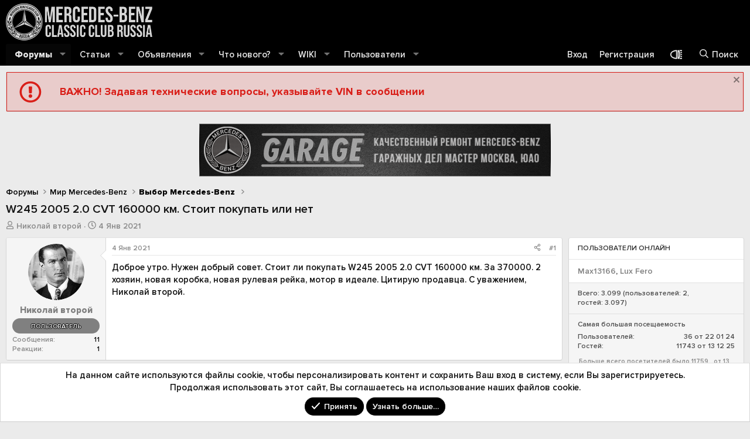

--- FILE ---
content_type: text/html; charset=utf-8
request_url: https://mbclub.ru/threads/w245-2005-2-0-cvt-160000-km-stoit-pokupat-ili-net.113617/
body_size: 30500
content:
<!DOCTYPE html>
<html id="XF" lang="ru-RU" dir="LTR"
	data-xf="2.3"
	data-app="public"
	
	
	data-template="thread_view"
	data-container-key="node-147"
	data-content-key="thread-113617"
	data-logged-in="false"
	data-cookie-prefix="xf_"
	data-csrf="1769648681,dfda7eaea4cd9e0547b59158904c402e"
	class="has-no-js template-thread_view "
	>
<head>
	
	
	

	<meta charset="utf-8" />
	<title>W245 2005 2.0 CVT 160000 км. Стоит покупать или нет | Форум официального клуба Мерседес-Бенц в России - Mercedes-Benz Classic Club Russia</title>
	<link rel="manifest" href="/webmanifest.php">

	<meta http-equiv="X-UA-Compatible" content="IE=Edge" />
	<meta name="viewport" content="width=device-width, initial-scale=1, viewport-fit=cover">

	
		<meta name="theme-color" content="#000000" />
	

	<meta name="apple-mobile-web-app-title" content="MBClub Russia">
	
		<link rel="apple-touch-icon" href="/styles/mbclub/img/mbc-logo-192.png">
		

	
		
		<meta name="description" content="Доброе утро. Нужен добрый совет. Стоит ли покупать W245 2005 2.0 CVT 160000 км. За 370000. 2 хозяин, новая коробка, новая рулевая рейка, мотор в идеале..." />
		<meta property="og:description" content="Доброе утро. Нужен добрый совет. Стоит ли покупать W245 2005 2.0 CVT 160000 км. За 370000. 2 хозяин, новая коробка, новая рулевая рейка, мотор в идеале. Цитирую продавца. С уважением, Николай второй." />
		<meta property="twitter:description" content="Доброе утро. Нужен добрый совет. Стоит ли покупать W245 2005 2.0 CVT 160000 км. За 370000. 2 хозяин, новая коробка, новая рулевая рейка, мотор в идеале. Цитирую продавца. С уважением, Николай второй." />
	
	
		<meta property="og:url" content="https://mbclub.ru/threads/w245-2005-2-0-cvt-160000-km-stoit-pokupat-ili-net.113617/" />
	
		<link rel="canonical" href="https://mbclub.ru/threads/w245-2005-2-0-cvt-160000-km-stoit-pokupat-ili-net.113617/" />
	

	
		
	
	
	<meta property="og:site_name" content="Форум официального клуба Мерседес-Бенц в России - Mercedes-Benz Classic Club Russia" />


	
	
		
	
	
	<meta property="og:type" content="website" />


	
	
		
	
	
	
		<meta property="og:title" content="W245 2005 2.0 CVT 160000 км. Стоит покупать или нет" />
		<meta property="twitter:title" content="W245 2005 2.0 CVT 160000 км. Стоит покупать или нет" />
	


	
	
	
	
		
	
	
	
		<meta property="og:image" content="https://mbclub.ru/styles/mbclub/img/mbc-logo-512.png" />
		<meta property="twitter:image" content="https://mbclub.ru/styles/mbclub/img/mbc-logo-512.png" />
		<meta property="twitter:card" content="summary" />
	


	

	
	
	
	

	
	
	
	<link rel="stylesheet" href="/css.php?css=public%3Anormalize.css%2Cpublic%3Afa.css%2Cpublic%3Acore.less%2Cpublic%3Aapp.less%2Cpublic%3Asvg_custom_copyright.less%2Cpublic%3Asvg_flag_icons.less%2Cpublic%3Asvg_messengers.less&amp;s=8&amp;l=2&amp;d=1763167087&amp;k=cf3b7e819aeacd9cf6ee62f3e5e03ee1c04ccb63" />

	<link rel="stylesheet" href="/css.php?css=public%3Aaltf_thread_field_column_list.less%2Cpublic%3AavForumsTagEss_thread_view_grouped_tags.less%2Cpublic%3Abp_mosteveronline.less%2Cpublic%3Amessage.less%2Cpublic%3Anotices.less%2Cpublic%3Ashare_controls.less%2Cpublic%3Asiropu_ads_manager_ad.less%2Cpublic%3Astructured_list.less%2Cpublic%3Atemplate_pnavStaffBar.less%2Cpublic%3Aextra.less&amp;s=8&amp;l=2&amp;d=1763167087&amp;k=5ccdc0638b4c5bed01d817ffcf05f4de58ce2e58" />


	
		<script src="/js/xf/preamble.min.js?_v=afd8f09f"></script>
	

	
	<script src="/js/vendor/vendor-compiled.js?_v=afd8f09f" defer></script>
	<script src="/js/xf/core-compiled.js?_v=afd8f09f" defer></script>

	<script>
	XF.samViewCountMethod = "view";
	XF.samServerTime = 1769648681;
	XF.samItem = ".samItem";
	XF.samCodeUnit = ".samCodeUnit";
	XF.samBannerUnit = ".samBannerUnit";
</script>


<script>
	window.addEventListener('DOMContentLoaded', () => {
		var bkp = document.querySelectorAll('div[data-ba]');
		if (bkp) {
			bkp.forEach(item => {
				var ad = item;
				if (ad.querySelector('ins.adsbygoogle').style.display == 'none') {
					 XF.ajax('GET', XF.canonicalizeUrl('index.php?sam-item/' + ad.dataset.ba + '/get-backup'), {}, data => {
						 if (data.backup) {
							 ad.html(data.backup);
						 }
					 }, { skipDefault: true, global: false});
				}
			});
		}
		const advHere = document.querySelectorAll('.samAdvertiseHereLink');
		if (advHere) {
			advHere.forEach(item => {
				var unit = item.parentNode;
				if (unit.classList.contains('samCustomSize')) {
					unit.style.marginBottom = 20;
				}
			});
		}
		const ff = document.querySelectorAll('div[data-position="footer_fixed"] > div[data-cv="true"]');
		if (ff) {
			ff.forEach(item => {
				XF.trigger(item, 'adView');
			});
		}
	});
</script>
	
	

		
			
		

		
	



	<script>
		XF.ready(() =>
		{
			XF.extendObject(true, XF.config, {
				// 
				userId: 0,
				enablePush: true,
				pushAppServerKey: 'BHxueLk4n2rMfZXi2JBLGA2cot5a3IMpQc3Z9NCQ0eJdxjPcqs05FJb-z74gJqUzxXnEAVNf6yBImwuCioHcDYQ',
				url: {
					fullBase: 'https://mbclub.ru/',
					basePath: '/',
					css: '/css.php?css=__SENTINEL__&s=8&l=2&d=1763167087',
					js: '/js/__SENTINEL__?_v=afd8f09f',
					icon: '/data/local/icons/__VARIANT__.svg?v=1763891080#__NAME__',
					iconInline: '/styles/fa/__VARIANT__/__NAME__.svg?v=5.15.3',
					keepAlive: '/login/keep-alive'
				},
				cookie: {
					path: '/',
					domain: '',
					prefix: 'xf_',
					secure: true,
					consentMode: 'simple',
					consented: ["optional","_third_party"]
				},
				cacheKey: 'f3ed7234243583f554e27d349fe769c5',
				csrf: '1769648681,dfda7eaea4cd9e0547b59158904c402e',
				js: {"\/js\/siropu\/am\/core.min.js?_v=afd8f09f":true,"https:\/\/vk.com\/js\/api\/openapi.js?169":true,"\/js\/foroagency\/coloredusername\/index.js?_v=afd8f09f":true},
				fullJs: false,
				css: {"public:altf_thread_field_column_list.less":true,"public:avForumsTagEss_thread_view_grouped_tags.less":true,"public:bp_mosteveronline.less":true,"public:message.less":true,"public:notices.less":true,"public:share_controls.less":true,"public:siropu_ads_manager_ad.less":true,"public:structured_list.less":true,"public:template_pnavStaffBar.less":true,"public:extra.less":true},
				time: {
					now: 1769648681,
					today: 1769634000,
					todayDow: 4,
					tomorrow: 1769720400,
					yesterday: 1769547600,
					week: 1769115600,
					month: 1767214800,
					year: 1767214800
				},
				style: {
					light: '',
					dark: '',
					defaultColorScheme: 'light'
				},
				borderSizeFeature: '3px',
				fontAwesomeWeight: 'r',
				enableRtnProtect: true,
				
				enableFormSubmitSticky: true,
				imageOptimization: '0',
				imageOptimizationQuality: 0.85,
				uploadMaxFilesize: 209715200,
				uploadMaxWidth: 0,
				uploadMaxHeight: 0,
				allowedVideoExtensions: ["m4v","mov","mp4","mp4v","mpeg","mpg","ogv","webm"],
				allowedAudioExtensions: ["mp3","opus","ogg","wav"],
				shortcodeToEmoji: true,
				visitorCounts: {
					conversations_unread: '0',
					alerts_unviewed: '0',
					total_unread: '0',
					title_count: true,
					icon_indicator: true
				},
				jsMt: {"xf\/action.js":"027390ac","xf\/embed.js":"027390ac","xf\/form.js":"027390ac","xf\/structure.js":"027390ac","xf\/tooltip.js":"027390ac"},
				jsState: {},
				publicMetadataLogoUrl: 'https://mbclub.ru/styles/mbclub/img/mbc-logo-512.png',
				publicPushBadgeUrl: 'https://mbclub.ru/styles/default/xenforo/bell.png'
			})

			XF.extendObject(XF.phrases, {
				// 
				date_x_at_time_y:     "{date} в {time}",
				day_x_at_time_y:      "{day} в {time}",
				yesterday_at_x:       "Вчера в {time}",
				x_minutes_ago:        "{minutes} мин. назад",
				one_minute_ago:       "1 минуту назад",
				a_moment_ago:         "Только что",
				today_at_x:           "Сегодня в {time}",
				in_a_moment:          "В настоящее время",
				in_a_minute:          "Менее минуты назад",
				in_x_minutes:         "Через {minutes} мин.",
				later_today_at_x:     "Сегодня в {time}",
				tomorrow_at_x:        "Завтра в {time}",
				short_date_x_minutes: "{minutes}m",
				short_date_x_hours:   "{hours}h",
				short_date_x_days:    "{days}d",

				day0: "Воскресенье",
				day1: "Понедельник",
				day2: "Вторник",
				day3: "Среда",
				day4: "Четверг",
				day5: "Пятница",
				day6: "Суббота",

				dayShort0: "Вос",
				dayShort1: "Пон",
				dayShort2: "Вто",
				dayShort3: "Сре",
				dayShort4: "Чет",
				dayShort5: "Пят",
				dayShort6: "Суб",

				month0: "Январь",
				month1: "Февраль",
				month2: "Март",
				month3: "Апрель",
				month4: "Май",
				month5: "Июнь",
				month6: "Июль",
				month7: "Август",
				month8: "Сентябрь",
				month9: "Октябрь",
				month10: "Ноябрь",
				month11: "Декабрь",

				active_user_changed_reload_page: "Ваша сессия истекла. Перезагрузите страницу.",
				server_did_not_respond_in_time_try_again: "Сервер не ответил вовремя. Пожалуйста, попробуйте снова.",
				oops_we_ran_into_some_problems: "Упс! Мы столкнулись с некоторыми проблемами.",
				oops_we_ran_into_some_problems_more_details_console: "Упс! Мы столкнулись с некоторыми проблемами. Пожалуйста, попробуйте позже. Более детальную информацию об ошибке Вы можете посмотреть в консоли браузера.",
				file_too_large_to_upload: "Файл слишком большой для загрузки.",
				uploaded_file_is_too_large_for_server_to_process: "Загруженный файл слишком большой для обработки сервером.",
				files_being_uploaded_are_you_sure: "Файлы все ещё загружаются. Вы действительно хотите отправить эту форму?",
				attach: "Прикрепить файлы",
				rich_text_box: "Текстовое поле с поддержкой форматирования",
				close: "Закрыть",
				link_copied_to_clipboard: "Ссылка скопирована в буфер обмена.",
				text_copied_to_clipboard: "Скопировано",
				loading: "Загрузка…",
				you_have_exceeded_maximum_number_of_selectable_items: "Вы превысили максимальное количество выбираемых элементов.",

				processing: "Обработка",
				'processing...': "Обработка…",

				showing_x_of_y_items: "Показано {count} из {total} элементов",
				showing_all_items: "Показаны все элементы",
				no_items_to_display: "Нет элементов для отображения",

				number_button_up: "Увеличить",
				number_button_down: "Уменьшить",

				push_enable_notification_title: "Push-уведомления для сайта Форум официального клуба Мерседес-Бенц в России - Mercedes-Benz Classic Club Russia успешно активированы",
				push_enable_notification_body: "Спасибо за активацию push-уведомлений!",

				pull_down_to_refresh: "Потяните вниз для обновления",
				release_to_refresh: "Отпустите для обновления",
				refreshing: "Обновить…"
			})
		})
	</script>

	<script src="/js/siropu/am/core.min.js?_v=afd8f09f" defer></script>
<script src="https://vk.com/js/api/openapi.js?169" defer></script>
<script src="/js/foroagency/coloredusername/index.js?_v=afd8f09f" defer></script>
<script>
XF.ready(() =>
{

	                VK.Widgets.Group("vk_groups", {
	                    mode:     4,         // режим отображения. Возможные значения: 3 — отображать участников сообщества. 1 — отображать только название сообщества. 4 — отображать стену сообщества.
	                    width:    'auto',    // ширина блока в пикселах. Минимальное значение: 120. При значении "auto" подстраивается под ширину родительского блока.
	                    no_cover: 0,         // отображение обложки сообщества. 1 — не отображать, 0 — отображать (по умолчанию).
	                    color1:   'ffffff',  // цвет фона виджета в формате RRGGBB.
	                    color2:   '000000',  // цвет текста в формате RRGGBB.
	                    color3:   '6DABF1'   // цвет кнопок в формате RRGGBB.
	                },
	                    27191845);          // идентификатор сообщества. Указывается без знака «минус».
	            
})
</script>
<script>
XF.ready(() =>
{

		jQuery(function ($) {
		  $('.thick').stroke({ 
			size: 3 
		  ,
			"svStandardLib_time.day": "{count} day",
			"svStandardLib_time.days": "{count} дней",
			"svStandardLib_time.hour": "{count} hour",
			"svStandardLib_time.hours": "{count} часов",
			"svStandardLib_time.minute": "{count} минут",
			"svStandardLib_time.minutes": "{count} минут",
			"svStandardLib_time.month": "{count} month",
			"svStandardLib_time.months": "{count} месяцев",
			"svStandardLib_time.second": "{count} second",
			"svStandardLib_time.seconds": "{count} секунд",
			"svStandardLib_time.week": "time.week",
			"svStandardLib_time.weeks": "{count} недель",
			"svStandardLib_time.year": "{count} year",
			"svStandardLib_time.years": "{count} лет"

		});
		  $('.medium').stroke({ 
			size: 2 
		  });		
		  $('.light').stroke({ 
			size: 1,
		  });
		});
	
})
</script>

	


	
		<link rel="icon" type="image/png" href="https://mbclub.ru/styles/mbclub/img/favicon.png" sizes="32x32" />
	
	<link rel="icon" type="image/svg+xml" href="favicon.svg">
	<link rel="shortcut icon" href="favicon.ico">

	
	<script>window.yaContextCb=window.yaContextCb||[]</script>
	<script src="https://yandex.ru/ads/system/context.js" async></script>

	

		
			
		

		
	


</head>
<body data-template="thread_view">

	

		
			
		

		
	


	

		
			
		

		
	


<div class="p-pageWrapper" id="top">

	

	<header class="p-header" id="header">
		<div class="p-header-inner">
			<div class="p-header-content">
				<div class="p-header-logo p-header-logo--image">
					<a href="/">
						

	

	
		
		

		
	

	

	<picture data-variations="{&quot;default&quot;:{&quot;1&quot;:&quot;\/styles\/mbclub\/img\/mbc-logo.png&quot;,&quot;2&quot;:&quot;\/styles\/mbclub\/img\/mbc-logo.png&quot;}}">
		
		
		

		

		<img src="/styles/mbclub/img/mbc-logo.png" srcset="/styles/mbclub/img/mbc-logo.png 2x" width="250" height="36" alt="Форум официального клуба Мерседес-Бенц в России - Mercedes-Benz Classic Club Russia"  />
	</picture>


					</a>
				</div>

				
	

		
			
		

		
	


			</div>
		</div>
	</header>

	
	

	
		<div class="p-navSticky p-navSticky--primary" data-xf-init="sticky-header">
			
		<nav class="p-nav">
			<div class="p-nav-inner">
				<button type="button" class="button button--plain p-nav-menuTrigger" data-xf-click="off-canvas" data-menu=".js-headerOffCanvasMenu" tabindex="0" aria-label="Меню"><span class="button-text">
					<i aria-hidden="true"></i>
				</span></button>

			<div class="p-nav-smallLogo">
				<a href="/">
					

	

	
		
		

		
	

	

	<picture data-variations="{&quot;default&quot;:{&quot;1&quot;:&quot;\/styles\/mbclub\/img\/mbc-logoSmall.png&quot;,&quot;2&quot;:null}}">
		
		
		

		

		<img src="/styles/mbclub/img/mbc-logoSmall.png"  width="250" height="36" alt="Форум официального клуба Мерседес-Бенц в России - Mercedes-Benz Classic Club Russia"  />
	</picture>


				</a>
			</div>

				<div class="p-nav-scroller hScroller" data-xf-init="h-scroller" data-auto-scroll=".p-navEl.is-selected">
					<div class="hScroller-scroll">
						<ul class="p-nav-list js-offCanvasNavSource">
							
								<li>
									
	<div class="p-navEl is-selected" data-has-children="true">
	

		
	
	<a href="/"
	class="p-navEl-link p-navEl-link--splitMenu "
	
	
	data-nav-id="forums">Форумы</a>


		<a data-xf-key="1"
			data-xf-click="menu"
			data-menu-pos-ref="< .p-navEl"
			class="p-navEl-splitTrigger"
			role="button"
			tabindex="0"
			aria-label="Toggle expanded"
			aria-expanded="false"
			aria-haspopup="true"></a>

		
	
		<div class="menu menu--structural" data-menu="menu" aria-hidden="true">
			<div class="menu-content">
				
					
	
	
	<a href="/whats-new/posts/"
	class="menu-linkRow u-indentDepth0 js-offCanvasCopy "
	
	
	data-nav-id="newPosts">Новые сообщения</a>

	

				
					
	
	
	<a href="/search/?type=post"
	class="menu-linkRow u-indentDepth0 js-offCanvasCopy "
	
	
	data-nav-id="searchForums">Поиск сообщений</a>

	

				
			</div>
		</div>
	
	</div>

								</li>
							
								<li>
									
	<div class="p-navEl " data-has-children="true">
	

		
	
	<a href="/articles/"
	class="p-navEl-link p-navEl-link--splitMenu "
	
	
	data-nav-id="EWRporta">Статьи</a>


		<a data-xf-key="2"
			data-xf-click="menu"
			data-menu-pos-ref="< .p-navEl"
			class="p-navEl-splitTrigger"
			role="button"
			tabindex="0"
			aria-label="Toggle expanded"
			aria-expanded="false"
			aria-haspopup="true"></a>

		
	
		<div class="menu menu--structural" data-menu="menu" aria-hidden="true">
			<div class="menu-content">
				
					
	
	
	<a href="/whats-new/"
	class="menu-linkRow u-indentDepth0 js-offCanvasCopy "
	
	
	data-nav-id="EWRporta_whatsnaw">Что нового?</a>

	

				
					
	
	
	<a href="/whats-new/latest-activity"
	class="menu-linkRow u-indentDepth0 js-offCanvasCopy "
	 rel="nofollow"
	
	data-nav-id="EWRporta_latest">Последняя активность</a>

	

				
					
	
	
	<a href="/articles/authors/"
	class="menu-linkRow u-indentDepth0 js-offCanvasCopy "
	
	
	data-nav-id="EWRporta_authors">Авторы</a>

	

				
			</div>
		</div>
	
	</div>

								</li>
							
								<li>
									
	<div class="p-navEl " data-has-children="true">
	

		
	
	<a href="/announcing"
	class="p-navEl-link p-navEl-link--splitMenu "
	
	
	data-nav-id="announcing">Объявления</a>


		<a data-xf-key="3"
			data-xf-click="menu"
			data-menu-pos-ref="< .p-navEl"
			class="p-navEl-splitTrigger"
			role="button"
			tabindex="0"
			aria-label="Toggle expanded"
			aria-expanded="false"
			aria-haspopup="true"></a>

		
	
		<div class="menu menu--structural" data-menu="menu" aria-hidden="true">
			<div class="menu-content">
				
					
	
	
	<a href="/car-sale"
	class="menu-linkRow u-indentDepth0 js-offCanvasCopy "
	
	
	data-nav-id="car_sale">Продажа автомобилей</a>

	

				
					
	
	
	<a href="/spare-sale"
	class="menu-linkRow u-indentDepth0 js-offCanvasCopy "
	
	
	data-nav-id="spare_sale">Продажа запчастей</a>

	

				
					
	
	
	<a href="/rims-sale"
	class="menu-linkRow u-indentDepth0 js-offCanvasCopy "
	
	
	data-nav-id="rims_sale">Продажа дисков и резины</a>

	

				
			</div>
		</div>
	
	</div>

								</li>
							
								<li>
									
	<div class="p-navEl " data-has-children="true">
	

		
	
	<a href="/whats-new/"
	class="p-navEl-link p-navEl-link--splitMenu "
	
	
	data-nav-id="whatsNew">Что нового?</a>


		<a data-xf-key="4"
			data-xf-click="menu"
			data-menu-pos-ref="< .p-navEl"
			class="p-navEl-splitTrigger"
			role="button"
			tabindex="0"
			aria-label="Toggle expanded"
			aria-expanded="false"
			aria-haspopup="true"></a>

		
	
		<div class="menu menu--structural" data-menu="menu" aria-hidden="true">
			<div class="menu-content">
				
					
	
	
	<a href="/featured/"
	class="menu-linkRow u-indentDepth0 js-offCanvasCopy "
	
	
	data-nav-id="featured">Рекомендуемый контент</a>

	

				
					
	
	
	<a href="/whats-new/posts/"
	class="menu-linkRow u-indentDepth0 js-offCanvasCopy "
	 rel="nofollow"
	
	data-nav-id="whatsNewPosts">Новые сообщения</a>

	

				
					
	
	
	<a href="/whats-new/ams-articles/"
	class="menu-linkRow u-indentDepth0 js-offCanvasCopy "
	 rel="nofollow"
	
	data-nav-id="xaAmsWhatsNewNewArticles">Новые статьи</a>

	

				
					
	
	
	<a href="/whats-new/ams-comments/"
	class="menu-linkRow u-indentDepth0 js-offCanvasCopy "
	 rel="nofollow"
	
	data-nav-id="xaAmsWhatsNewArticleComments">Новые комментарии к статье</a>

	

				
					
	
	
	<a href="/whats-new/profile-posts/"
	class="menu-linkRow u-indentDepth0 js-offCanvasCopy "
	 rel="nofollow"
	
	data-nav-id="whatsNewProfilePosts">Новые сообщения профилей</a>

	

				
					
	
	
	<a href="/whats-new/latest-activity"
	class="menu-linkRow u-indentDepth0 js-offCanvasCopy "
	 rel="nofollow"
	
	data-nav-id="latestActivity">Последняя активность</a>

	

				
			</div>
		</div>
	
	</div>

								</li>
							
								<li>
									
	<div class="p-navEl " data-has-children="true">
	

		
	
	<a href="/ams/"
	class="p-navEl-link p-navEl-link--splitMenu "
	
	
	data-nav-id="xa_ams">WIKI</a>


		<a data-xf-key="5"
			data-xf-click="menu"
			data-menu-pos-ref="< .p-navEl"
			class="p-navEl-splitTrigger"
			role="button"
			tabindex="0"
			aria-label="Toggle expanded"
			aria-expanded="false"
			aria-haspopup="true"></a>

		
	
		<div class="menu menu--structural" data-menu="menu" aria-hidden="true">
			<div class="menu-content">
				
					
	
	
	<a href="/whats-new/ams-articles/"
	class="menu-linkRow u-indentDepth0 js-offCanvasCopy "
	 rel="nofollow"
	
	data-nav-id="xa_amsNewArticles">Новые статьи</a>

	

				
					
	
	
	<a href="/whats-new/ams-comments/"
	class="menu-linkRow u-indentDepth0 js-offCanvasCopy "
	 rel="nofollow"
	
	data-nav-id="xa_amsNewComments">Новые комментарии</a>

	

				
					
	
	
	<a href="/ams/latest-reviews"
	class="menu-linkRow u-indentDepth0 js-offCanvasCopy "
	 rel="nofollow"
	
	data-nav-id="xa_amsLatestReviews">Latest reviews</a>

	

				
					
	
	
	<a href="/ams/authors/"
	class="menu-linkRow u-indentDepth0 js-offCanvasCopy "
	
	
	data-nav-id="xa_amsAuthorList">Author list</a>

	

				
					
	
	
	<a href="/search/?type=ams_article"
	class="menu-linkRow u-indentDepth0 js-offCanvasCopy "
	
	
	data-nav-id="xa_amsSearchArticles">Поиск статей</a>

	

				
			</div>
		</div>
	
	</div>

								</li>
							
								<li>
									
	<div class="p-navEl " data-has-children="true">
	

		
	
	<a href="/members/"
	class="p-navEl-link p-navEl-link--splitMenu "
	
	
	data-nav-id="members">Пользователи</a>


		<a data-xf-key="6"
			data-xf-click="menu"
			data-menu-pos-ref="< .p-navEl"
			class="p-navEl-splitTrigger"
			role="button"
			tabindex="0"
			aria-label="Toggle expanded"
			aria-expanded="false"
			aria-haspopup="true"></a>

		
	
		<div class="menu menu--structural" data-menu="menu" aria-hidden="true">
			<div class="menu-content">
				
					
	
	
	<a href="/members/list/"
	class="menu-linkRow u-indentDepth0 js-offCanvasCopy "
	
	
	data-nav-id="registeredMembers">Зарегистрированные пользователи</a>

	

				
					
	
	
	<a href="/online/"
	class="menu-linkRow u-indentDepth0 js-offCanvasCopy "
	
	
	data-nav-id="currentVisitors">Текущие посетители</a>

	

				
					
	
	
	<a href="/whats-new/profile-posts/"
	class="menu-linkRow u-indentDepth0 js-offCanvasCopy "
	 rel="nofollow"
	
	data-nav-id="newProfilePosts">Новые сообщения профилей</a>

	

				
					
	
	
	<a href="/search/?type=profile_post"
	class="menu-linkRow u-indentDepth0 js-offCanvasCopy "
	
	
	data-nav-id="searchProfilePosts">Поиск сообщений профилей</a>

	

				
			</div>
		</div>
	
	</div>

								</li>
							
						</ul>
					</div>
				</div>

				<div class="p-nav-opposite">
					<div class="p-navgroup p-account p-navgroup--guest">
						
					


					
							<a href="/login/" class="p-navgroup-link p-navgroup-link--textual p-navgroup-link--logIn"
								data-xf-click="overlay" data-follow-redirects="on">
								<span class="p-navgroup-linkText">Вход</span>
							</a>
							
								<a href="/register/" class="p-navgroup-link p-navgroup-link--textual p-navgroup-link--register"
									data-xf-click="overlay" data-follow-redirects="on">
									<span class="p-navgroup-linkText">Регистрация</span>
								</a>
							
						
					</div>

					
	<div class="p-navgroup p-discovery">
		<a href="/style/" data-xf-click="overlay"
			data-xf-init="tooltip" title="Выбор стиля" rel="nofollow" class="p-navgroup-link style-changer">
			<span></span>
		</a>
	</div>

<div class="p-navgroup p-discovery">
						<a href="/whats-new/"
							class="p-navgroup-link p-navgroup-link--iconic p-navgroup-link--whatsnew"
							aria-label="Что нового?"
							title="Что нового?">
							<i aria-hidden="true"></i>
							<span class="p-navgroup-linkText">Что нового?</span>
						</a>


						
							<a href="/search/"
								class="p-navgroup-link p-navgroup-link--iconic p-navgroup-link--search"
								data-xf-click="menu"
								data-xf-key="/"
								aria-label="Поиск"
								aria-expanded="false"
								aria-haspopup="true"
								title="Поиск">
								<i aria-hidden="true"></i>
								<span class="p-navgroup-linkText">Поиск</span>
							</a>
							<div class="menu menu--structural menu--wide" data-menu="menu" aria-hidden="true">
								<form action="/search/search" method="post"
									class="menu-content"
									data-xf-init="quick-search">

									<h3 class="menu-header">Поиск</h3>
									
									<div class="menu-row">
										
											<div class="inputGroup inputGroup--joined">
												<input type="text" class="input" name="keywords" data-acurl="/search/auto-complete" placeholder="Поиск…" aria-label="Поиск" data-menu-autofocus="true" />
												
			<select name="constraints" class="js-quickSearch-constraint input" aria-label="Search within">
				<option value="">Везде</option>
<option value="{&quot;search_type&quot;:&quot;post&quot;}">Темы</option>
<option value="{&quot;search_type&quot;:&quot;post&quot;,&quot;c&quot;:{&quot;nodes&quot;:[147],&quot;child_nodes&quot;:1}}">Этот форум</option>
<option value="{&quot;search_type&quot;:&quot;post&quot;,&quot;c&quot;:{&quot;thread&quot;:113617}}">Эта тема</option>

			</select>
		
											</div>
										
									</div>

									
									<div class="menu-row">
										<label class="iconic"><input type="checkbox"  name="c[title_only]" value="1" /><i aria-hidden="true"></i><span class="iconic-label">Искать только в заголовках

													
													<span tabindex="0" role="button"
														data-xf-init="tooltip" data-trigger="hover focus click" title="Поиск по тегам также будет осуществляться в контенте, где теги поддерживаются">

														<i class="fa--xf far fa-question-circle  u-muted u-smaller"><svg xmlns="http://www.w3.org/2000/svg" role="img" ><title>Примечание</title><use href="/data/local/icons/regular.svg?v=1763891080#question-circle"></use></svg></i>
													</span></span></label>

									</div>
									
									<div class="menu-row">
										<div class="inputGroup">
											<span class="inputGroup-text" id="ctrl_search_menu_by_member">От:</span>
											<input type="text" class="input" name="c[users]" data-xf-init="auto-complete" placeholder="Пользователь" aria-labelledby="ctrl_search_menu_by_member" />
										</div>
									</div>
									
<div class="menu-footer">
									<span class="menu-footer-controls">
										<button type="submit" class="button button--icon button--icon--search button--primary"><i class="fa--xf far fa-search "><svg xmlns="http://www.w3.org/2000/svg" role="img" aria-hidden="true" ><use href="/data/local/icons/regular.svg?v=1763891080#search"></use></svg></i><span class="button-text">Поиск</span></button>
										<button type="submit" class="button " name="from_search_menu"><span class="button-text">Расширенный поиск…</span></button>
									</span>
									</div>

									<input type="hidden" name="_xfToken" value="1769648681,dfda7eaea4cd9e0547b59158904c402e" />
								</form>
							</div>
						
					</div>
				</div>
			</div>
		</nav>
	
		</div>
		
		
			<div class="p-sectionLinks">
				<div class="p-sectionLinks-inner hScroller" data-xf-init="h-scroller">
					<div class="hScroller-scroll">
						<ul class="p-sectionLinks-list">
							
								<li>
									
	<div class="p-navEl " >
	

		
	
	<a href="/whats-new/posts/"
	class="p-navEl-link "
	
	data-xf-key="alt+1"
	data-nav-id="newPosts">Новые сообщения</a>


		

		
	
	</div>

								</li>
							
								<li>
									
	<div class="p-navEl " >
	

		
	
	<a href="/search/?type=post"
	class="p-navEl-link "
	
	data-xf-key="alt+2"
	data-nav-id="searchForums">Поиск сообщений</a>


		

		
	
	</div>

								</li>
							
						</ul>
					</div>
				</div>
			</div>
			
	
		

	
<div class="offCanvasMenu offCanvasMenu--nav js-headerOffCanvasMenu" data-menu="menu" aria-hidden="true" data-ocm-builder="navigation">
		<div class="offCanvasMenu-backdrop" data-menu-close="true"></div>
		<div class="offCanvasMenu-content">
			<div class="offCanvasMenu-header">
				Меню
				<a class="offCanvasMenu-closer" data-menu-close="true" role="button" tabindex="0" aria-label="Закрыть"></a>
			</div>
			
				<div class="p-offCanvasRegisterLink">
					<div class="offCanvasMenu-linkHolder">
						<a href="/login/" class="offCanvasMenu-link" data-xf-click="overlay" data-menu-close="true">
							Вход
						</a>
					</div>
					<hr class="offCanvasMenu-separator" />
					
						<div class="offCanvasMenu-linkHolder">
							<a href="/register/" class="offCanvasMenu-link" data-xf-click="overlay" data-menu-close="true">
								Регистрация
							</a>
						</div>
						<hr class="offCanvasMenu-separator" />
					
				</div>
			
			<div class="js-offCanvasNavTarget"></div>
			<div class="offCanvasMenu-installBanner js-installPromptContainer" style="display: none;" data-xf-init="install-prompt">
				<div class="offCanvasMenu-installBanner-header">Приложение</div>
				<button type="button" class="button js-installPromptButton"><span class="button-text">Установить</span></button>
				<template class="js-installTemplateIOS">
					<div class="js-installTemplateContent">
						<div class="overlay-title">Как установить приложение на iOS</div>
						<div class="block-body">
							<div class="block-row">
								<p>
									Смотрите видео ниже, чтобы узнать, как установить наш сайт в качестве веб-приложения на домашнем экране.
								</p>
								<p style="text-align: center">
									<video src="/styles/default/xenforo/add_to_home.mp4"
										width="280" height="480" autoplay loop muted playsinline></video>
								</p>
								<p>
									<small><strong>Примечание:</strong> Эта возможность может быть недоступна в некоторых браузерах.</small>
								</p>
							</div>
						</div>
					</div>
				</template>
			</div>
		</div>
	</div>

	<div class="p-body">
		<div class="p-body-inner">
			<!--XF:EXTRA_OUTPUT-->


			
				
	
		
		

		<ul class="notices notices--block  js-notices"
			data-xf-init="notices"
			data-type="block"
			data-scroll-interval="6">

			
				
	<li class="notice js-notice mbc-notice"
		data-notice-id="4"
		data-delay-duration="0"
		data-display-duration="0"
		data-auto-dismiss=""
		data-visibility="">

		
		<div class="notice-content">
			
				<a href="/account/dismiss-notice?notice_id=4" class="notice-dismiss js-noticeDismiss" data-xf-init="tooltip" title="Скрыть объявление"></a>
			
			<div class="mbc--notice red">
    <div class="item mbc--notice-icon"></div>
    <div class="item mbc--notice-text">
       ВАЖНО! Задавая технические вопросы, указывайте VIN в сообщении 
    </div>
</div>
		</div>
	</li>

			
		</ul>
	

			

			

			 <div class="samBannerUnit samAlignCenter" data-position="container_breadcrumb_top_above"> <div class="samItem" data-xf-init="sam-item" data-id="17" data-cv="true" data-cc="true"> <a  href="https://mbclub.ru/threads/kachestvennyj-remont-mercedes-benz-garazhnyx-del-master-moskva-juao.114484/" target="_blank" rel="nofollow"> <img src="https://s3.twcstorage.ru/2aec3f47-80394b35-11e3-46d7-83c1-99e8f47665ec/data/siropu/am/user/167441b7d3b9c9.gif" alt=""  > </a> </div> </div> 

			
	
		<ul class="p-breadcrumbs "
			itemscope itemtype="https://schema.org/BreadcrumbList">
			
				

				
				

				
					
					
	<li itemprop="itemListElement" itemscope itemtype="https://schema.org/ListItem">
		<a href="/" itemprop="item">
			<span itemprop="name">Форумы</span>
		</a>
		<meta itemprop="position" content="1" />
	</li>

				

				
				
					
					
	<li itemprop="itemListElement" itemscope itemtype="https://schema.org/ListItem">
		<a href="/categories/mir-mercedes-benz.102/" itemprop="item">
			<span itemprop="name">Мир Mercedes-Benz</span>
		</a>
		<meta itemprop="position" content="2" />
	</li>

				
					
					
	<li itemprop="itemListElement" itemscope itemtype="https://schema.org/ListItem">
		<a href="/forums/vybor-mercedes-benz.147/" itemprop="item">
			<span itemprop="name">Выбор Mercedes-Benz</span>
		</a>
		<meta itemprop="position" content="3" />
	</li>

				
			
		</ul>
	

			
	

		
			
		

		
	



			
	<noscript class="js-jsWarning"><div class="blockMessage blockMessage--important blockMessage--iconic u-noJsOnly">JavaScript отключён. Чтобы полноценно использовать наш сайт, включите JavaScript в своём браузере.</div></noscript>

			
	<div class="blockMessage blockMessage--important blockMessage--iconic js-browserWarning" style="display: none">Вы используете устаревший браузер. Этот и другие сайты могут отображаться в нём некорректно.<br />Вам необходимо обновить браузер или попробовать использовать <a href="https://www.google.com/chrome/" target="_blank" rel="noopener">другой</a>.</div>


			
				<div class="p-body-header">
					
						
							<div class="p-title ">
								
									
										<h1 class="p-title-value">W245 2005 2.0 CVT 160000 км. Стоит покупать или нет</h1>
									
									
								
							</div>
						

						
							<div class="p-description">
	
	<ul class="listInline listInline--bullet">
		<li>
			<i class="fa--xf far fa-user "><svg xmlns="http://www.w3.org/2000/svg" role="img" ><title>Автор темы</title><use href="/data/local/icons/regular.svg?v=1763891080#user"></use></svg></i>
			<span class="u-srOnly">Автор темы</span>

			<a href="/members/nikolai-vtoroi.241246/" class="username  u-concealed" dir="auto" data-user-id="241246" data-xf-init="member-tooltip">Николай второй</a>
		</li>
		<li>
			<i class="fa--xf far fa-clock "><svg xmlns="http://www.w3.org/2000/svg" role="img" ><title>Дата начала</title><use href="/data/local/icons/regular.svg?v=1763891080#clock"></use></svg></i>
			<span class="u-srOnly">Дата начала</span>

			<a href="/threads/w245-2005-2-0-cvt-160000-km-stoit-pokupat-ili-net.113617/" class="u-concealed"><time  class="u-dt" dir="auto" datetime="2021-01-04T08:19:27+0300" data-timestamp="1609737567" data-date="4 Янв 2021" data-time="08:19" data-short="Янв &#039;21" title="4 Янв 2021 в 08:19">4 Янв 2021</time></a>
		</li>
		
		
	</ul>
</div>
						
					
				</div>
			

			


<div class="p-body-main p-body-main--withSidebar ">
				
				<div class="p-body-contentCol"></div>
				
					<div class="p-body-sidebarCol"></div>
				

				

				<div class="p-body-content">
					
	

		
			
		

		
	


					<div class="p-body-pageContent">










	
	
	
		
	
	
	


	
	
	
		
	
	
	


	
	
		
	
	
	


	
	



	












	

	
		
	








	

		
			
		

		
	









	

	
	<div class="block block--messages "
		data-xf-init="lightbox select-to-quote"
		data-message-selector=".js-post"
		data-lb-id="thread-113617">
		
			
	


			<div class="block-outer"></div>

			
	<div class="block-outer js-threadStatusField"></div>

		

		<div class="block-container">
			<div class="block-body">
				
					

	
	

	

	
	<article class="message message--post js-post js-inlineModContainer  "
		data-author="Николай второй"
		data-content="post-842388"
		id="js-post-842388"
		>

		

		<span class="u-anchorTarget" id="post-842388"></span>

		
			<div class="message-inner">
				
					<div class="message-cell message-cell--user">
						

	<section class="message-user"
		
		
		>

		

		<div class="message-avatar ">
			<div class="message-avatar-wrapper">
				<a href="/members/nikolai-vtoroi.241246/" class="avatar avatar--m" data-user-id="241246" data-xf-init="member-tooltip">
			<img src="https://s3.twcstorage.ru/2aec3f47-80394b35-11e3-46d7-83c1-99e8f47665ec/data/avatars/m/241/241246.jpg?1617000864" srcset="https://s3.twcstorage.ru/2aec3f47-80394b35-11e3-46d7-83c1-99e8f47665ec/data/avatars/l/241/241246.jpg?1617000864 2x" alt="Николай второй" class="avatar-u241246-m" width="96" height="96" loading="lazy" /> 
		</a>
				
			</div>
		</div>
		<div class="message-userDetails">
			<h4 class="message-name"><a href="/members/nikolai-vtoroi.241246/" class="username " dir="auto" data-user-id="241246" data-xf-init="member-tooltip"><span class="username--style2">Николай второй</span></a>
</h4>
				

	
	


			<div class="userBanner userBanner userBanner--gray message-userBanner"><span class="userBanner-before"></span><strong>Пользователь</strong><span class="userBanner-after"></span></div>
		</div>
		
			
			
				<div class="message-userExtras">
				
					
					
						<dl class="pairs pairs--justified">
							<dt>Сообщения</dt>
							<dd>11</dd>
						</dl>
					
					
					
						<dl class="pairs pairs--justified">
							<dt>Реакции</dt>
							<dd>1</dd>
						</dl>
					
					
					
					
					
					
						

	
		
	
		
	
		
	

						
							

	
		
	

						
					
				
				</div>
			


		
		<span class="message-userArrow"></span>
	</section>

					</div>
				

				
					<div class="message-cell message-cell--main">
					
						<div class="message-main js-quickEditTarget">

							
								

	

	<header class="message-attribution message-attribution--split">
		<ul class="message-attribution-main listInline ">
			
			
			<li class="u-concealed">
				<a href="/threads/w245-2005-2-0-cvt-160000-km-stoit-pokupat-ili-net.113617/post-842388" rel="nofollow" >
					<time  class="u-dt" dir="auto" datetime="2021-01-04T08:19:27+0300" data-timestamp="1609737567" data-date="4 Янв 2021" data-time="08:19" data-short="Янв &#039;21" title="4 Янв 2021 в 08:19">4 Янв 2021</time>
				</a>
			</li>
			
		</ul>

		<ul class="message-attribution-opposite message-attribution-opposite--list ">
			
			<li>
				<a href="/threads/w245-2005-2-0-cvt-160000-km-stoit-pokupat-ili-net.113617/post-842388"
					class="message-attribution-gadget"
					data-xf-init="share-tooltip"
					data-href="/posts/842388/share"
					aria-label="Поделиться"
					rel="nofollow">
					<i class="fa--xf far fa-share-alt "><svg xmlns="http://www.w3.org/2000/svg" role="img" aria-hidden="true" ><use href="/data/local/icons/regular.svg?v=1763891080#share-alt"></use></svg></i>
				</a>
			</li>
			
				<li class="u-hidden js-embedCopy">
					
	<a href="javascript:"
		data-xf-init="copy-to-clipboard"
		data-copy-text="&lt;div class=&quot;js-xf-embed&quot; data-url=&quot;https://mbclub.ru&quot; data-content=&quot;post-842388&quot;&gt;&lt;/div&gt;&lt;script defer src=&quot;https://mbclub.ru/js/xf/external_embed.js?_v=afd8f09f&quot;&gt;&lt;/script&gt;"
		data-success="Embed code HTML copied to clipboard."
		class="">
		<i class="fa--xf far fa-code "><svg xmlns="http://www.w3.org/2000/svg" role="img" aria-hidden="true" ><use href="/data/local/icons/regular.svg?v=1763891080#code"></use></svg></i>
	</a>

				</li>
			
			
			
				<li>
					<a href="/threads/w245-2005-2-0-cvt-160000-km-stoit-pokupat-ili-net.113617/post-842388" rel="nofollow">
						#1
					</a>
				</li>
			
		</ul>
	</header>

							

							<div class="message-content js-messageContent">
							

								
									
	
	
	

								

								
									
	

	<div class="message-userContent lbContainer js-lbContainer "
		data-lb-id="post-842388"
		data-lb-caption-desc="Николай второй &middot; 4 Янв 2021 в 08:19">

		
			

	
		
	

		

		<article class="message-body js-selectToQuote">
			
				
			

			<div >
				
					
	

		
			
		

		
	

<div class="bbWrapper">Доброе утро. Нужен добрый совет. Стоит ли покупать W245 2005 2.0 CVT 160000 км. За 370000. 2 хозяин, новая коробка, новая рулевая рейка, мотор в идеале. Цитирую продавца. С уважением, Николай второй.</div>

	

		
			
		

		
	

				
			</div>

			<div class="js-selectToQuoteEnd">&nbsp;</div>
			
				
			
		</article>

		
			

	
		
	

		

		
	

	</div>

								

								
									
	

	

								

								
									
	

		
			
		

		
	


	


	

		
			
		

		
	

								

							
							</div>

							
								
	

	<footer class="message-footer">
		

		

		<div class="reactionsBar js-reactionsList ">
			
		</div>

		<div class="js-historyTarget message-historyTarget toggleTarget" data-href="trigger-href"></div>
	</footer>

							
						</div>

					
					</div>
				
			</div>
		
	</article>

	
	

				
			</div>
		</div>

		
	</div>


 <div class="samCodeUnit" data-position="above_messages_below_pinned"> <div class="samItem" data-xf-init="sam-item" data-id="41" data-cv="true" data-cc="true"> <!-- Yandex.RTB R-A-1496656-10 --> <div id="yandex_rtb_R-A-1496656-10"></div> <script>window.yaContextCb.push(()=>{
  Ya.Context.AdvManager.render({
    renderTo: 'yandex_rtb_R-A-1496656-10',
    blockId: 'R-A-1496656-10'
  })
})</script> </div> </div> 


	

		
			
		

		
	



<div class="block block--messages" data-xf-init="" data-type="post" data-href="/inline-mod/" data-search-target="*">

	<span class="u-anchorTarget" id="posts"></span>

	

	<div class="block-outer"></div>

	

	

	<div class="block-container lbContainer"
		data-xf-init="lightbox select-to-quote"
		data-message-selector=".js-post"
		data-lb-id="thread-113617"
		data-lb-universal="0">

		<div class="block-body js-replyNewMessageContainer">
			
				


	

		
			
		

		
	



					

					
						

	
	

	

	
	<article class="message message--post js-post js-inlineModContainer  "
		data-author="RAIN5297"
		data-content="post-842389"
		id="js-post-842389"
		itemscope itemtype="https://schema.org/Comment" itemid="https://mbclub.ru/posts/842389/">

		
			<meta itemprop="parentItem" itemscope itemid="https://mbclub.ru/threads/w245-2005-2-0-cvt-160000-km-stoit-pokupat-ili-net.113617/" />
			<meta itemprop="name" content="Сообщение №2" />
		

		<span class="u-anchorTarget" id="post-842389"></span>

		
			<div class="message-inner">
				
					<div class="message-cell message-cell--user">
						

	<section class="message-user"
		itemprop="author"
		itemscope itemtype="https://schema.org/Person"
		itemid="https://mbclub.ru/members/rain5297.55084/">

		
			<meta itemprop="url" content="https://mbclub.ru/members/rain5297.55084/" />
		

		<div class="message-avatar ">
			<div class="message-avatar-wrapper">
				<a href="/members/rain5297.55084/" class="avatar avatar--m" data-user-id="55084" data-xf-init="member-tooltip">
			<img src="https://s3.twcstorage.ru/2aec3f47-80394b35-11e3-46d7-83c1-99e8f47665ec/data/avatars/m/55/55084.jpg?1480588835"  alt="RAIN5297" class="avatar-u55084-m" width="96" height="96" loading="lazy" itemprop="image" /> 
		</a>
				
			</div>
		</div>
		<div class="message-userDetails">
			<h4 class="message-name"><a href="/members/rain5297.55084/" class="username " dir="auto" data-user-id="55084" data-xf-init="member-tooltip"><span class="username--style2" itemprop="name">RAIN5297</span></a>
</h4>
				

	
	


			<div class="userBanner userBanner userBanner--gray message-userBanner" itemprop="jobTitle"><span class="userBanner-before"></span><strong>Пользователь</strong><span class="userBanner-after"></span></div>
		</div>
		
			
			
				<div class="message-userExtras">
				
					
					
						<dl class="pairs pairs--justified">
							<dt>Сообщения</dt>
							<dd>4.478</dd>
						</dl>
					
					
					
						<dl class="pairs pairs--justified">
							<dt>Реакции</dt>
							<dd>1.172</dd>
						</dl>
					
					
					
					
					
					
						

	
		
			

			
				<dl class="pairs pairs--justified" data-field="avtomobil">
					<dt>Авто</dt>
					<dd>Insignia</dd>
				</dl>
			
		
	
		
	
		
	

						
							

	
		
	

						
					
				
				</div>
			


		
		<span class="message-userArrow"></span>
	</section>

					</div>
				

				
					<div class="message-cell message-cell--main">
					
						<div class="message-main js-quickEditTarget">

							
								

	

	<header class="message-attribution message-attribution--split">
		<ul class="message-attribution-main listInline ">
			
			
			<li class="u-concealed">
				<a href="/threads/w245-2005-2-0-cvt-160000-km-stoit-pokupat-ili-net.113617/post-842389" rel="nofollow" itemprop="url">
					<time  class="u-dt" dir="auto" datetime="2021-01-04T09:04:37+0300" data-timestamp="1609740277" data-date="4 Янв 2021" data-time="09:04" data-short="Янв &#039;21" title="4 Янв 2021 в 09:04" itemprop="datePublished">4 Янв 2021</time>
				</a>
			</li>
			
		</ul>

		<ul class="message-attribution-opposite message-attribution-opposite--list ">
			
			<li>
				<a href="/threads/w245-2005-2-0-cvt-160000-km-stoit-pokupat-ili-net.113617/post-842389"
					class="message-attribution-gadget"
					data-xf-init="share-tooltip"
					data-href="/posts/842389/share"
					aria-label="Поделиться"
					rel="nofollow">
					<i class="fa--xf far fa-share-alt "><svg xmlns="http://www.w3.org/2000/svg" role="img" aria-hidden="true" ><use href="/data/local/icons/regular.svg?v=1763891080#share-alt"></use></svg></i>
				</a>
			</li>
			
				<li class="u-hidden js-embedCopy">
					
	<a href="javascript:"
		data-xf-init="copy-to-clipboard"
		data-copy-text="&lt;div class=&quot;js-xf-embed&quot; data-url=&quot;https://mbclub.ru&quot; data-content=&quot;post-842389&quot;&gt;&lt;/div&gt;&lt;script defer src=&quot;https://mbclub.ru/js/xf/external_embed.js?_v=afd8f09f&quot;&gt;&lt;/script&gt;"
		data-success="Embed code HTML copied to clipboard."
		class="">
		<i class="fa--xf far fa-code "><svg xmlns="http://www.w3.org/2000/svg" role="img" aria-hidden="true" ><use href="/data/local/icons/regular.svg?v=1763891080#code"></use></svg></i>
	</a>

				</li>
			
			
			
				<li>
					<a href="/threads/w245-2005-2-0-cvt-160000-km-stoit-pokupat-ili-net.113617/post-842389" rel="nofollow">
						#2
					</a>
				</li>
			
		</ul>
	</header>

							

							<div class="message-content js-messageContent">
							

								
									
	
	
	

								

								
									
	

	<div class="message-userContent lbContainer js-lbContainer "
		data-lb-id="post-842389"
		data-lb-caption-desc="RAIN5297 &middot; 4 Янв 2021 в 09:04">

		

		<article class="message-body js-selectToQuote">
			
				
			

			<div itemprop="text">
				
					
	

		
			
		

		
	

<div class="bbWrapper">Нормальная карета. Еще Александр третий на такой ездил</div>

	

		
			
		

		
	

				
			</div>

			<div class="js-selectToQuoteEnd">&nbsp;</div>
			
				
			
		</article>

		

		
	

	</div>

								

								
									
	

	

								

								
									
	

		
			
		

		
	


	


	

		
			
		

		
	

								

							
							</div>

							
								
	

	<footer class="message-footer">
		
			<div class="message-microdata" itemprop="interactionStatistic" itemtype="https://schema.org/InteractionCounter" itemscope>
				<meta itemprop="userInteractionCount" content="0" />
				<meta itemprop="interactionType" content="https://schema.org/LikeAction" />
			</div>
		

		

		<div class="reactionsBar js-reactionsList ">
			
		</div>

		<div class="js-historyTarget message-historyTarget toggleTarget" data-href="trigger-href"></div>
	</footer>

							
						</div>

					
					</div>
				
			</div>
		
	</article>

	
	

					

					

				



	

		
			
		

		
	




	

		
			
		

		
	



					

					
						

	
	

	

	
	<article class="message message--post js-post js-inlineModContainer  "
		data-author="Gosha678"
		data-content="post-842391"
		id="js-post-842391"
		itemscope itemtype="https://schema.org/Comment" itemid="https://mbclub.ru/posts/842391/">

		
			<meta itemprop="parentItem" itemscope itemid="https://mbclub.ru/threads/w245-2005-2-0-cvt-160000-km-stoit-pokupat-ili-net.113617/" />
			<meta itemprop="name" content="Сообщение №3" />
		

		<span class="u-anchorTarget" id="post-842391"></span>

		
			<div class="message-inner">
				
					<div class="message-cell message-cell--user">
						

	<section class="message-user"
		itemprop="author"
		itemscope itemtype="https://schema.org/Person"
		itemid="https://mbclub.ru/members/gosha678.234711/">

		
			<meta itemprop="url" content="https://mbclub.ru/members/gosha678.234711/" />
		

		<div class="message-avatar ">
			<div class="message-avatar-wrapper">
				<a href="/members/gosha678.234711/" class="avatar avatar--m avatar--default avatar--default--dynamic" data-user-id="234711" data-xf-init="member-tooltip" style="background-color: #cc3399; color: #f0c2e0">
			<span class="avatar-u234711-m" role="img" aria-label="Gosha678">G</span> 
		</a>
				
			</div>
		</div>
		<div class="message-userDetails">
			<h4 class="message-name"><a href="/members/gosha678.234711/" class="username " dir="auto" data-user-id="234711" data-xf-init="member-tooltip"><span class="username--style2" itemprop="name">Gosha678</span></a>
</h4>
				

	
	


			<div class="userBanner userBanner userBanner--gray message-userBanner" itemprop="jobTitle"><span class="userBanner-before"></span><strong>Пользователь</strong><span class="userBanner-after"></span></div>
		</div>
		
			
			
				<div class="message-userExtras">
				
					
					
						<dl class="pairs pairs--justified">
							<dt>Сообщения</dt>
							<dd>1.161</dd>
						</dl>
					
					
					
						<dl class="pairs pairs--justified">
							<dt>Реакции</dt>
							<dd>92</dd>
						</dl>
					
					
					
					
					
					
						

	
		
	
		
	
		
	

						
							

	
		
	

						
					
				
				</div>
			


		
		<span class="message-userArrow"></span>
	</section>

					</div>
				

				
					<div class="message-cell message-cell--main">
					
						<div class="message-main js-quickEditTarget">

							
								

	

	<header class="message-attribution message-attribution--split">
		<ul class="message-attribution-main listInline ">
			
			
			<li class="u-concealed">
				<a href="/threads/w245-2005-2-0-cvt-160000-km-stoit-pokupat-ili-net.113617/post-842391" rel="nofollow" itemprop="url">
					<time  class="u-dt" dir="auto" datetime="2021-01-04T10:02:57+0300" data-timestamp="1609743777" data-date="4 Янв 2021" data-time="10:02" data-short="Янв &#039;21" title="4 Янв 2021 в 10:02" itemprop="datePublished">4 Янв 2021</time>
				</a>
			</li>
			
		</ul>

		<ul class="message-attribution-opposite message-attribution-opposite--list ">
			
			<li>
				<a href="/threads/w245-2005-2-0-cvt-160000-km-stoit-pokupat-ili-net.113617/post-842391"
					class="message-attribution-gadget"
					data-xf-init="share-tooltip"
					data-href="/posts/842391/share"
					aria-label="Поделиться"
					rel="nofollow">
					<i class="fa--xf far fa-share-alt "><svg xmlns="http://www.w3.org/2000/svg" role="img" aria-hidden="true" ><use href="/data/local/icons/regular.svg?v=1763891080#share-alt"></use></svg></i>
				</a>
			</li>
			
				<li class="u-hidden js-embedCopy">
					
	<a href="javascript:"
		data-xf-init="copy-to-clipboard"
		data-copy-text="&lt;div class=&quot;js-xf-embed&quot; data-url=&quot;https://mbclub.ru&quot; data-content=&quot;post-842391&quot;&gt;&lt;/div&gt;&lt;script defer src=&quot;https://mbclub.ru/js/xf/external_embed.js?_v=afd8f09f&quot;&gt;&lt;/script&gt;"
		data-success="Embed code HTML copied to clipboard."
		class="">
		<i class="fa--xf far fa-code "><svg xmlns="http://www.w3.org/2000/svg" role="img" aria-hidden="true" ><use href="/data/local/icons/regular.svg?v=1763891080#code"></use></svg></i>
	</a>

				</li>
			
			
			
				<li>
					<a href="/threads/w245-2005-2-0-cvt-160000-km-stoit-pokupat-ili-net.113617/post-842391" rel="nofollow">
						#3
					</a>
				</li>
			
		</ul>
	</header>

							

							<div class="message-content js-messageContent">
							

								
									
	
	
	

								

								
									
	

	<div class="message-userContent lbContainer js-lbContainer "
		data-lb-id="post-842391"
		data-lb-caption-desc="Gosha678 &middot; 4 Янв 2021 в 10:02">

		

		<article class="message-body js-selectToQuote">
			
				
			

			<div itemprop="text">
				
					
	

		
			
		

		
	

<div class="bbWrapper">Продавец и не то расскажет.</div>

	

		
			
		

		
	

				
			</div>

			<div class="js-selectToQuoteEnd">&nbsp;</div>
			
				
			
		</article>

		

		
	

	</div>

								

								
									
	

	

								

								
									
	

		
			
		

		
	


	


	

		
			
		

		
	

								

							
							</div>

							
								
	

	<footer class="message-footer">
		
			<div class="message-microdata" itemprop="interactionStatistic" itemtype="https://schema.org/InteractionCounter" itemscope>
				<meta itemprop="userInteractionCount" content="0" />
				<meta itemprop="interactionType" content="https://schema.org/LikeAction" />
			</div>
		

		

		<div class="reactionsBar js-reactionsList ">
			
		</div>

		<div class="js-historyTarget message-historyTarget toggleTarget" data-href="trigger-href"></div>
	</footer>

							
						</div>

					
					</div>
				
			</div>
		
	</article>

	
	

					

					

				



	

		
			
		

		
	




	

		
			
		

		
	



					

					
						

	
	

	

	
	<article class="message message--post js-post js-inlineModContainer  "
		data-author="Николай второй"
		data-content="post-842398"
		id="js-post-842398"
		itemscope itemtype="https://schema.org/Comment" itemid="https://mbclub.ru/posts/842398/">

		
			<meta itemprop="parentItem" itemscope itemid="https://mbclub.ru/threads/w245-2005-2-0-cvt-160000-km-stoit-pokupat-ili-net.113617/" />
			<meta itemprop="name" content="Сообщение №4" />
		

		<span class="u-anchorTarget" id="post-842398"></span>

		
			<div class="message-inner">
				
					<div class="message-cell message-cell--user">
						

	<section class="message-user"
		itemprop="author"
		itemscope itemtype="https://schema.org/Person"
		itemid="https://mbclub.ru/members/nikolai-vtoroi.241246/">

		
			<meta itemprop="url" content="https://mbclub.ru/members/nikolai-vtoroi.241246/" />
		

		<div class="message-avatar ">
			<div class="message-avatar-wrapper">
				<a href="/members/nikolai-vtoroi.241246/" class="avatar avatar--m" data-user-id="241246" data-xf-init="member-tooltip">
			<img src="https://s3.twcstorage.ru/2aec3f47-80394b35-11e3-46d7-83c1-99e8f47665ec/data/avatars/m/241/241246.jpg?1617000864" srcset="https://s3.twcstorage.ru/2aec3f47-80394b35-11e3-46d7-83c1-99e8f47665ec/data/avatars/l/241/241246.jpg?1617000864 2x" alt="Николай второй" class="avatar-u241246-m" width="96" height="96" loading="lazy" itemprop="image" /> 
		</a>
				
			</div>
		</div>
		<div class="message-userDetails">
			<h4 class="message-name"><a href="/members/nikolai-vtoroi.241246/" class="username " dir="auto" data-user-id="241246" data-xf-init="member-tooltip"><span class="username--style2" itemprop="name">Николай второй</span></a>
</h4>
				

	
	


			<div class="userBanner userBanner userBanner--gray message-userBanner" itemprop="jobTitle"><span class="userBanner-before"></span><strong>Пользователь</strong><span class="userBanner-after"></span></div>
		</div>
		
			
			
				<div class="message-userExtras">
				
					
					
						<dl class="pairs pairs--justified">
							<dt>Сообщения</dt>
							<dd>11</dd>
						</dl>
					
					
					
						<dl class="pairs pairs--justified">
							<dt>Реакции</dt>
							<dd>1</dd>
						</dl>
					
					
					
					
					
					
						

	
		
	
		
	
		
	

						
							

	
		
	

						
					
				
				</div>
			


		
		<span class="message-userArrow"></span>
	</section>

					</div>
				

				
					<div class="message-cell message-cell--main">
					
						<div class="message-main js-quickEditTarget">

							
								

	

	<header class="message-attribution message-attribution--split">
		<ul class="message-attribution-main listInline ">
			
			
			<li class="u-concealed">
				<a href="/threads/w245-2005-2-0-cvt-160000-km-stoit-pokupat-ili-net.113617/post-842398" rel="nofollow" itemprop="url">
					<time  class="u-dt" dir="auto" datetime="2021-01-04T15:15:02+0300" data-timestamp="1609762502" data-date="4 Янв 2021" data-time="15:15" data-short="Янв &#039;21" title="4 Янв 2021 в 15:15" itemprop="datePublished">4 Янв 2021</time>
				</a>
			</li>
			
		</ul>

		<ul class="message-attribution-opposite message-attribution-opposite--list ">
			
			<li>
				<a href="/threads/w245-2005-2-0-cvt-160000-km-stoit-pokupat-ili-net.113617/post-842398"
					class="message-attribution-gadget"
					data-xf-init="share-tooltip"
					data-href="/posts/842398/share"
					aria-label="Поделиться"
					rel="nofollow">
					<i class="fa--xf far fa-share-alt "><svg xmlns="http://www.w3.org/2000/svg" role="img" aria-hidden="true" ><use href="/data/local/icons/regular.svg?v=1763891080#share-alt"></use></svg></i>
				</a>
			</li>
			
				<li class="u-hidden js-embedCopy">
					
	<a href="javascript:"
		data-xf-init="copy-to-clipboard"
		data-copy-text="&lt;div class=&quot;js-xf-embed&quot; data-url=&quot;https://mbclub.ru&quot; data-content=&quot;post-842398&quot;&gt;&lt;/div&gt;&lt;script defer src=&quot;https://mbclub.ru/js/xf/external_embed.js?_v=afd8f09f&quot;&gt;&lt;/script&gt;"
		data-success="Embed code HTML copied to clipboard."
		class="">
		<i class="fa--xf far fa-code "><svg xmlns="http://www.w3.org/2000/svg" role="img" aria-hidden="true" ><use href="/data/local/icons/regular.svg?v=1763891080#code"></use></svg></i>
	</a>

				</li>
			
			
			
				<li>
					<a href="/threads/w245-2005-2-0-cvt-160000-km-stoit-pokupat-ili-net.113617/post-842398" rel="nofollow">
						#4
					</a>
				</li>
			
		</ul>
	</header>

							

							<div class="message-content js-messageContent">
							

								
									
	
	
	

								

								
									
	

	<div class="message-userContent lbContainer js-lbContainer "
		data-lb-id="post-842398"
		data-lb-caption-desc="Николай второй &middot; 4 Янв 2021 в 15:15">

		

		<article class="message-body js-selectToQuote">
			
				
			

			<div itemprop="text">
				
					
	

		
			
		

		
	

<div class="bbWrapper">Спасибо за ценный совет.</div>

	

		
			
		

		
	

				
			</div>

			<div class="js-selectToQuoteEnd">&nbsp;</div>
			
				
			
		</article>

		

		
	

	</div>

								

								
									
	

	

								

								
									
	

		
			
		

		
	


	


	

		
			
		

		
	

								

							
							</div>

							
								
	

	<footer class="message-footer">
		
			<div class="message-microdata" itemprop="interactionStatistic" itemtype="https://schema.org/InteractionCounter" itemscope>
				<meta itemprop="userInteractionCount" content="0" />
				<meta itemprop="interactionType" content="https://schema.org/LikeAction" />
			</div>
		

		

		<div class="reactionsBar js-reactionsList ">
			
		</div>

		<div class="js-historyTarget message-historyTarget toggleTarget" data-href="trigger-href"></div>
	</footer>

							
						</div>

					
					</div>
				
			</div>
		
	</article>

	
	

					

					

				



	

		
			
		

		
	


			
		</div>
	</div>

	
		<div class="block-outer block-outer--after">
			
				

				
				
					<div class="block-outer-opposite">
						
							<a href="/login/" class="button button--link button--wrap" data-xf-click="overlay"><span class="button-text">
								Войдите или зарегистрируйтесь для ответа.
							</span></a>
						
					</div>
				
			
		</div>
	

	
	

</div>


	

		
			
		

		
	












	
	<div class="block" >
		<div class="block-container">
			
				<h3 class="block-header">Похожие темы</h3>
				<div class="block-body">
					<div class="structItemContainer">
						
							

	

	<div class="structItem structItem--thread  js-inlineModContainer js-threadListItem-117102" data-author="MBB200W245">

	
		<div class="structItem-cell structItem-cell--icon">
			<div class="structItem-iconContainer">
				

<div class="threadThumbnailWrapper" id="thread-thumbnail-117102">
    
        
        
            <a href="/members/mbb200w245.248041/" class="avatar avatar--s avatar--default avatar--default--dynamic" data-user-id="248041" data-xf-init="member-tooltip" style="background-color: #145252; color: #47d1d1">
			<span class="avatar-u248041-s" role="img" aria-label="MBB200W245">M</span> 
		</a>
            
        
    
</div>

			</div>
		</div>
	

	
		<div class="structItem-cell structItem-cell--main" data-xf-init="touch-proxy">
			

			<div class="structItem-title">
				
				
				
				

				<a href="/threads/klacane-dvigatelja-pri-rasshatyvanii-mb-b200-w245-2005-g-v.117102/" class="" data-tp-primary="on" data-xf-init="preview-tooltip" data-preview-url="/threads/klacane-dvigatelja-pri-rasshatyvanii-mb-b200-w245-2005-g-v.117102/preview"
					>
					Клацанье двигателя при расшатывании. MB B200, W245, 2005 г.в.
				</a>
			</div>

			
			



			<div class="structItem-minor">
				

				
					<ul class="structItem-parts">
						<li>
	<a href="/members/mbb200w245.248041/" class="username " dir="auto" data-user-id="248041" data-xf-init="member-tooltip"><span class="username--style2">MBB200W245</span></a>
</li>
						<li class="structItem-startDate"><a href="/threads/klacane-dvigatelja-pri-rasshatyvanii-mb-b200-w245-2005-g-v.117102/" rel="nofollow"><time  class="u-dt" dir="auto" datetime="2022-12-07T19:00:08+0300" data-timestamp="1670428808" data-date="7 Дек 2022" data-time="19:00" data-short="Дек &#039;22" title="7 Дек 2022 в 19:00">7 Дек 2022</time></a></li>
						
							<li><a href="/forums/w245.287/">W245</a></li>
						
					</ul>

					
<ul class="structItem-parts">

	
	
	

	
		
			<li class="groupedTags">
				
					<i class="fa--xf far fa fa-tags "><svg xmlns="http://www.w3.org/2000/svg" role="img" ><title>Теги</title><use href="/data/local/icons/regular.svg?v=1763891080#tags"></use></svg></i>
					<span class="u-concealed"></span>
				

				
					<a href="/tags/w245/" data-xf-init="preview-tooltip" data-preview-url="/tags/w245/preview" class="tagItem" dir="auto">w245</a>
				
			</li>
		
	
	
	


</ul>
				
			</div>
		</div>
	

	
		





<div class="structItem-cell structItem-cell--meta" title="Количество реакций к первому сообщению: 0">
			<dl class="pairs pairs--justified">
				<dt>Ответы</dt>
				<dd>2</dd>
			</dl>
			<dl class="pairs pairs--justified structItem-minor">
				<dt>Просмотры</dt>
				<dd>2K</dd>
			</dl>
		</div>
	

	
		<div class="structItem-cell structItem-cell--latest">
			
				<a href="/threads/klacane-dvigatelja-pri-rasshatyvanii-mb-b200-w245-2005-g-v.117102/latest" rel="nofollow"><time  class="structItem-latestDate u-dt" dir="auto" datetime="2022-12-08T09:18:00+0300" data-timestamp="1670480280" data-date="8 Дек 2022" data-time="09:18" data-short="Дек &#039;22" title="8 Дек 2022 в 09:18">8 Дек 2022</time></a>
				<div class="structItem-minor">
					
						
	<a href="/members/doktor.8911/" class="username " dir="auto" data-user-id="8911" data-xf-init="member-tooltip"><span class="username--style37">Doktor</span></a>

					
				</div>
			
		</div>
	

	
		<div class="structItem-cell structItem-cell--icon structItem-cell--iconEnd">
			<div class="structItem-iconContainer">
				
					<a href="/members/doktor.8911/" class="avatar avatar--xxs" data-user-id="8911" data-xf-init="member-tooltip">
			<img src="https://s3.twcstorage.ru/2aec3f47-80394b35-11e3-46d7-83c1-99e8f47665ec/data/avatars/s/8/8911.jpg?1480588788"  alt="Doktor" class="avatar-u8911-s" width="48" height="48" loading="lazy" /> 
		</a>
				
			</div>
		</div>
	

	</div>

						
							

	

	<div class="structItem structItem--thread  js-inlineModContainer js-threadListItem-122475" data-author="Andrey429038">

	
		<div class="structItem-cell structItem-cell--icon">
			<div class="structItem-iconContainer">
				

<div class="threadThumbnailWrapper" id="thread-thumbnail-122475">
    
        
        
            <a href="/members/andrey429038.275388/" class="avatar avatar--s avatar--default avatar--default--dynamic" data-user-id="275388" data-xf-init="member-tooltip" style="background-color: #755757; color: #c9b6b6">
			<span class="avatar-u275388-s" role="img" aria-label="Andrey429038">A</span> 
		</a>
            
        
    
</div>

			</div>
		</div>
	

	
		<div class="structItem-cell structItem-cell--main" data-xf-init="touch-proxy">
			

			<div class="structItem-title">
				
				
				
				

				<a href="/threads/skrezhet-startera-w245.122475/" class="" data-tp-primary="on" data-xf-init="preview-tooltip" data-preview-url="/threads/skrezhet-startera-w245.122475/preview"
					>
					Скрежет стартера W245
				</a>
			</div>

			
			



			<div class="structItem-minor">
				

				
					<ul class="structItem-parts">
						<li>
	<a href="/members/andrey429038.275388/" class="username " dir="auto" data-user-id="275388" data-xf-init="member-tooltip"><span class="username--style2">Andrey429038</span></a>
</li>
						<li class="structItem-startDate"><a href="/threads/skrezhet-startera-w245.122475/" rel="nofollow"><time  class="u-dt" dir="auto" datetime="2026-01-19T18:49:47+0300" data-timestamp="1768837787" data-date="19 Янв 2026" data-time="18:49" data-short="9d" title="19 Янв 2026 в 18:49">19 Янв 2026</time></a></li>
						
							<li><a href="/forums/w245.287/">W245</a></li>
						
					</ul>

					
<ul class="structItem-parts">

	
	

</ul>
				
			</div>
		</div>
	

	
		





<div class="structItem-cell structItem-cell--meta" title="Количество реакций к первому сообщению: 0">
			<dl class="pairs pairs--justified">
				<dt>Ответы</dt>
				<dd>11</dd>
			</dl>
			<dl class="pairs pairs--justified structItem-minor">
				<dt>Просмотры</dt>
				<dd>321</dd>
			</dl>
		</div>
	

	
		<div class="structItem-cell structItem-cell--latest">
			
				<a href="/threads/skrezhet-startera-w245.122475/latest" rel="nofollow"><time  class="structItem-latestDate u-dt" dir="auto" datetime="2026-01-27T21:33:15+0300" data-timestamp="1769538795" data-date="27 Янв 2026" data-time="21:33" data-short="1d" title="27 Янв 2026 в 21:33">Вторник в 21:33</time></a>
				<div class="structItem-minor">
					
						
	<a href="/members/friend1972.191981/" class="username " dir="auto" data-user-id="191981" data-xf-init="member-tooltip"><span class="username--style37">Friend1972</span></a>

					
				</div>
			
		</div>
	

	
		<div class="structItem-cell structItem-cell--icon structItem-cell--iconEnd">
			<div class="structItem-iconContainer">
				
					<a href="/members/friend1972.191981/" class="avatar avatar--xxs" data-user-id="191981" data-xf-init="member-tooltip">
			<img src="https://s3.twcstorage.ru/2aec3f47-80394b35-11e3-46d7-83c1-99e8f47665ec/data/avatars/s/191/191981.jpg?1487930522"  alt="Friend1972" class="avatar-u191981-s" width="48" height="48" loading="lazy" /> 
		</a>
				
			</div>
		</div>
	

	</div>

						
							

	

	<div class="structItem structItem--thread  js-inlineModContainer js-threadListItem-122069" data-author="Ревка">

	
		<div class="structItem-cell structItem-cell--icon">
			<div class="structItem-iconContainer">
				

<div class="threadThumbnailWrapper" id="thread-thumbnail-122069">
    
        
        
            <a href="/members/revka.271816/" class="avatar avatar--s" data-user-id="271816" data-xf-init="member-tooltip">
			<img src="https://s3.twcstorage.ru/2aec3f47-80394b35-11e3-46d7-83c1-99e8f47665ec/data/avatars/s/271/271816.jpg?1755267412" srcset="https://s3.twcstorage.ru/2aec3f47-80394b35-11e3-46d7-83c1-99e8f47665ec/data/avatars/m/271/271816.jpg?1755267412 2x" alt="Ревка" class="avatar-u271816-s" width="48" height="48" loading="lazy" /> 
		</a>
            
        
    
</div>

			</div>
		</div>
	

	
		<div class="structItem-cell structItem-cell--main" data-xf-init="touch-proxy">
			

			<div class="structItem-title">
				
				
				
				

				<a href="/threads/mersedes-w245-oshibka-p0080-i-r0081.122069/" class="" data-tp-primary="on" data-xf-init="preview-tooltip" data-preview-url="/threads/mersedes-w245-oshibka-p0080-i-r0081.122069/preview"
					>
					Мерседес w245 ошибка P0080 и Р0081
				</a>
			</div>

			
			



			<div class="structItem-minor">
				

				
					<ul class="structItem-parts">
						<li>
	<a href="/members/revka.271816/" class="username " dir="auto" data-user-id="271816" data-xf-init="member-tooltip"><span class="username--style2">Ревка</span></a>
</li>
						<li class="structItem-startDate"><a href="/threads/mersedes-w245-oshibka-p0080-i-r0081.122069/" rel="nofollow"><time  class="u-dt" dir="auto" datetime="2025-10-12T19:35:50+0300" data-timestamp="1760286950" data-date="12 Окт 2025" data-time="19:35" data-short="Окт &#039;25" title="12 Окт 2025 в 19:35">12 Окт 2025</time></a></li>
						
							<li><a href="/forums/w245.287/">W245</a></li>
						
					</ul>

					
<ul class="structItem-parts">

	
	
	

	
		
			<li class="groupedTags">
				
					<i class="fa--xf far fa fa-tags "><svg xmlns="http://www.w3.org/2000/svg" role="img" ><title>Теги</title><use href="/data/local/icons/regular.svg?v=1763891080#tags"></use></svg></i>
					<span class="u-concealed"></span>
				

				
					<a href="/tags/w245/" data-xf-init="preview-tooltip" data-preview-url="/tags/w245/preview" class="tagItem" dir="auto">w245</a>
				
					<a href="/tags/oshibka/" data-xf-init="preview-tooltip" data-preview-url="/tags/oshibka/preview" class="tagItem" dir="auto">ошибка</a>
				
					<a href="/tags/r0080/" data-xf-init="preview-tooltip" data-preview-url="/tags/r0080/preview" class="tagItem" dir="auto">р0080</a>
				
					<a href="/tags/r0081/" data-xf-init="preview-tooltip" data-preview-url="/tags/r0081/preview" class="tagItem" dir="auto">р0081</a>
				
					<a href="/tags/r0420/" data-xf-init="preview-tooltip" data-preview-url="/tags/r0420/preview" class="tagItem" dir="auto">р0420</a>
				
			</li>
		
	
	
	


</ul>
				
			</div>
		</div>
	

	
		





<div class="structItem-cell structItem-cell--meta" title="Количество реакций к первому сообщению: 0">
			<dl class="pairs pairs--justified">
				<dt>Ответы</dt>
				<dd>3</dd>
			</dl>
			<dl class="pairs pairs--justified structItem-minor">
				<dt>Просмотры</dt>
				<dd>583</dd>
			</dl>
		</div>
	

	
		<div class="structItem-cell structItem-cell--latest">
			
				<a href="/threads/mersedes-w245-oshibka-p0080-i-r0081.122069/latest" rel="nofollow"><time  class="structItem-latestDate u-dt" dir="auto" datetime="2025-12-06T23:13:06+0300" data-timestamp="1765051986" data-date="6 Дек 2025" data-time="23:13" data-short="Дек &#039;25" title="6 Дек 2025 в 23:13">6 Дек 2025</time></a>
				<div class="structItem-minor">
					
						
	<a href="/members/evgenij75d.187208/" class="username " dir="auto" data-user-id="187208" data-xf-init="member-tooltip"><span class="username--style2">Evgenij75d</span></a>

					
				</div>
			
		</div>
	

	
		<div class="structItem-cell structItem-cell--icon structItem-cell--iconEnd">
			<div class="structItem-iconContainer">
				
					<a href="/members/evgenij75d.187208/" class="avatar avatar--xxs" data-user-id="187208" data-xf-init="member-tooltip">
			<img src="https://s3.twcstorage.ru/2aec3f47-80394b35-11e3-46d7-83c1-99e8f47665ec/data/avatars/s/187/187208.jpg?1509428824"  alt="Evgenij75d" class="avatar-u187208-s" width="48" height="48" loading="lazy" /> 
		</a>
				
			</div>
		</div>
	

	</div>

						
							

	

	<div class="structItem structItem--thread  js-inlineModContainer js-threadListItem-121876" data-author="Ревка">

	
		<div class="structItem-cell structItem-cell--icon">
			<div class="structItem-iconContainer">
				

<div class="threadThumbnailWrapper" id="thread-thumbnail-121876">
    
        
        
            <a href="/members/revka.271816/" class="avatar avatar--s" data-user-id="271816" data-xf-init="member-tooltip">
			<img src="https://s3.twcstorage.ru/2aec3f47-80394b35-11e3-46d7-83c1-99e8f47665ec/data/avatars/s/271/271816.jpg?1755267412" srcset="https://s3.twcstorage.ru/2aec3f47-80394b35-11e3-46d7-83c1-99e8f47665ec/data/avatars/m/271/271816.jpg?1755267412 2x" alt="Ревка" class="avatar-u271816-s" width="48" height="48" loading="lazy" /> 
		</a>
            
        
    
</div>

			</div>
		</div>
	

	
		<div class="structItem-cell structItem-cell--main" data-xf-init="touch-proxy">
			

			<div class="structItem-title">
				
				
				
				

				<a href="/threads/na-mersedes-w245-zaedaet-selektor-v-polozhenii-n-ne-poluchaetsja-srazu-perekljuchit-na-r-ili-p.121876/" class="" data-tp-primary="on" data-xf-init="preview-tooltip" data-preview-url="/threads/na-mersedes-w245-zaedaet-selektor-v-polozhenii-n-ne-poluchaetsja-srazu-perekljuchit-na-r-ili-p.121876/preview"
					>
					На мерседес w245 заедает селектор в положении N , не получается сразу переключить на R или P .
				</a>
			</div>

			
			



			<div class="structItem-minor">
				

				
					<ul class="structItem-parts">
						<li>
	<a href="/members/revka.271816/" class="username " dir="auto" data-user-id="271816" data-xf-init="member-tooltip"><span class="username--style2">Ревка</span></a>
</li>
						<li class="structItem-startDate"><a href="/threads/na-mersedes-w245-zaedaet-selektor-v-polozhenii-n-ne-poluchaetsja-srazu-perekljuchit-na-r-ili-p.121876/" rel="nofollow"><time  class="u-dt" dir="auto" datetime="2025-08-15T17:23:16+0300" data-timestamp="1755267796" data-date="15 Авг 2025" data-time="17:23" data-short="Авг &#039;25" title="15 Авг 2025 в 17:23">15 Авг 2025</time></a></li>
						
							<li><a href="/forums/w245.287/">W245</a></li>
						
					</ul>

					
<ul class="structItem-parts">

	
	
	

	
		
			<li class="groupedTags">
				
					<i class="fa--xf far fa fa-tags "><svg xmlns="http://www.w3.org/2000/svg" role="img" ><title>Теги</title><use href="/data/local/icons/regular.svg?v=1763891080#tags"></use></svg></i>
					<span class="u-concealed"></span>
				

				
					<a href="/tags/zaedaet/" data-xf-init="preview-tooltip" data-preview-url="/tags/zaedaet/preview" class="tagItem" dir="auto">заедает</a>
				
					<a href="/tags/nejtral/" data-xf-init="preview-tooltip" data-preview-url="/tags/nejtral/preview" class="tagItem" dir="auto">нейтраль</a>
				
					<a href="/tags/selektor-v-polozhenii-n/" data-xf-init="preview-tooltip" data-preview-url="/tags/selektor-v-polozhenii-n/preview" class="tagItem" dir="auto">селектор в положении n</a>
				
			</li>
		
	
	
	


</ul>
				
			</div>
		</div>
	

	
		





<div class="structItem-cell structItem-cell--meta" title="Количество реакций к первому сообщению: 0">
			<dl class="pairs pairs--justified">
				<dt>Ответы</dt>
				<dd>5</dd>
			</dl>
			<dl class="pairs pairs--justified structItem-minor">
				<dt>Просмотры</dt>
				<dd>792</dd>
			</dl>
		</div>
	

	
		<div class="structItem-cell structItem-cell--latest">
			
				<a href="/threads/na-mersedes-w245-zaedaet-selektor-v-polozhenii-n-ne-poluchaetsja-srazu-perekljuchit-na-r-ili-p.121876/latest" rel="nofollow"><time  class="structItem-latestDate u-dt" dir="auto" datetime="2025-12-15T12:05:27+0300" data-timestamp="1765789527" data-date="15 Дек 2025" data-time="12:05" data-short="Дек &#039;25" title="15 Дек 2025 в 12:05">15 Дек 2025</time></a>
				<div class="structItem-minor">
					
						
	<a href="/members/dymdyr.77800/" class="username " dir="auto" data-user-id="77800" data-xf-init="member-tooltip"><span class="username--style2">Дымдыр</span></a>

					
				</div>
			
		</div>
	

	
		<div class="structItem-cell structItem-cell--icon structItem-cell--iconEnd">
			<div class="structItem-iconContainer">
				
					<a href="/members/dymdyr.77800/" class="avatar avatar--xxs avatar--default avatar--default--dynamic" data-user-id="77800" data-xf-init="member-tooltip" style="background-color: #b8d65c; color: #53661a">
			<span class="avatar-u77800-s" role="img" aria-label="Дымдыр">Д</span> 
		</a>
				
			</div>
		</div>
	

	</div>

						
							

	

	<div class="structItem structItem--thread  js-inlineModContainer js-threadListItem-119920" data-author="Podgas">

	
		<div class="structItem-cell structItem-cell--icon">
			<div class="structItem-iconContainer">
				

<div class="threadThumbnailWrapper" id="thread-thumbnail-119920">
    
        
        
            <a href="/members/podgas.267129/" class="avatar avatar--s avatar--default avatar--default--dynamic" data-user-id="267129" data-xf-init="member-tooltip" style="background-color: #cc33cc; color: #3d0f3d">
			<span class="avatar-u267129-s" role="img" aria-label="Podgas">P</span> 
		</a>
            
        
    
</div>

			</div>
		</div>
	

	
		<div class="structItem-cell structItem-cell--main" data-xf-init="touch-proxy">
			

			<div class="structItem-title">
				
				
				
				

				<a href="/threads/perestala-rabotat-magnitola-w245.119920/" class="" data-tp-primary="on" data-xf-init="preview-tooltip" data-preview-url="/threads/perestala-rabotat-magnitola-w245.119920/preview"
					>
					Перестала работать магнитола w245
				</a>
			</div>

			
			



			<div class="structItem-minor">
				

				
					<ul class="structItem-parts">
						<li>
	<a href="/members/podgas.267129/" class="username " dir="auto" data-user-id="267129" data-xf-init="member-tooltip"><span class="username--style2">Podgas</span></a>
</li>
						<li class="structItem-startDate"><a href="/threads/perestala-rabotat-magnitola-w245.119920/" rel="nofollow"><time  class="u-dt" dir="auto" datetime="2025-01-18T19:56:25+0300" data-timestamp="1737219385" data-date="18 Янв 2025" data-time="19:56" data-short="Янв &#039;25" title="18 Янв 2025 в 19:56">18 Янв 2025</time></a></li>
						
							<li><a href="/forums/w245.287/">W245</a></li>
						
					</ul>

					
<ul class="structItem-parts">

	
	
	

	
		
			<li class="groupedTags">
				
					<i class="fa--xf far fa fa-tags "><svg xmlns="http://www.w3.org/2000/svg" role="img" ><title>Теги</title><use href="/data/local/icons/regular.svg?v=1763891080#tags"></use></svg></i>
					<span class="u-concealed"></span>
				

				
					<a href="/tags/golovnoe-ustrojstvo/" data-xf-init="preview-tooltip" data-preview-url="/tags/golovnoe-ustrojstvo/preview" class="tagItem" dir="auto">головное устройство</a>
				
					<a href="/tags/magnitola/" data-xf-init="preview-tooltip" data-preview-url="/tags/magnitola/preview" class="tagItem" dir="auto">магнитола</a>
				
					<a href="/tags/ne-rabotaet/" data-xf-init="preview-tooltip" data-preview-url="/tags/ne-rabotaet/preview" class="tagItem" dir="auto">не работает</a>
				
					<a href="/tags/trebuet-perezagruzki/" data-xf-init="preview-tooltip" data-preview-url="/tags/trebuet-perezagruzki/preview" class="tagItem" dir="auto">требует перезагрузки</a>
				
			</li>
		
	
	
	


</ul>
				
			</div>
		</div>
	

	
		





<div class="structItem-cell structItem-cell--meta" title="Количество реакций к первому сообщению: 0">
			<dl class="pairs pairs--justified">
				<dt>Ответы</dt>
				<dd>5</dd>
			</dl>
			<dl class="pairs pairs--justified structItem-minor">
				<dt>Просмотры</dt>
				<dd>1K</dd>
			</dl>
		</div>
	

	
		<div class="structItem-cell structItem-cell--latest">
			
				<a href="/threads/perestala-rabotat-magnitola-w245.119920/latest" rel="nofollow"><time  class="structItem-latestDate u-dt" dir="auto" datetime="2025-12-10T10:41:12+0300" data-timestamp="1765352472" data-date="10 Дек 2025" data-time="10:41" data-short="Дек &#039;25" title="10 Дек 2025 в 10:41">10 Дек 2025</time></a>
				<div class="structItem-minor">
					
						
	<a href="/members/artemanna.274027/" class="username " dir="auto" data-user-id="274027" data-xf-init="member-tooltip"><span class="username--style2">ArtemAnna</span></a>

					
				</div>
			
		</div>
	

	
		<div class="structItem-cell structItem-cell--icon structItem-cell--iconEnd">
			<div class="structItem-iconContainer">
				
					<a href="/members/artemanna.274027/" class="avatar avatar--xxs avatar--default avatar--default--dynamic" data-user-id="274027" data-xf-init="member-tooltip" style="background-color: #e0c285; color: #8f6b24">
			<span class="avatar-u274027-s" role="img" aria-label="ArtemAnna">A</span> 
		</a>
				
			</div>
		</div>
	

	</div>

						
							

	

	<div class="structItem structItem--thread  js-inlineModContainer js-threadListItem-119918" data-author="Yevgeny">

	
		<div class="structItem-cell structItem-cell--icon">
			<div class="structItem-iconContainer">
				

<div class="threadThumbnailWrapper" id="thread-thumbnail-119918">
    
        
        
            <a href="/members/yevgeny.229777/" class="avatar avatar--s" data-user-id="229777" data-xf-init="member-tooltip">
			<img src="https://s3.twcstorage.ru/2aec3f47-80394b35-11e3-46d7-83c1-99e8f47665ec/data/avatars/s/229/229777.jpg?1563216006" srcset="https://s3.twcstorage.ru/2aec3f47-80394b35-11e3-46d7-83c1-99e8f47665ec/data/avatars/m/229/229777.jpg?1563216006 2x" alt="Yevgeny" class="avatar-u229777-s" width="48" height="48" loading="lazy" /> 
		</a>
            
        
    
</div>

			</div>
		</div>
	

	
		<div class="structItem-cell structItem-cell--main" data-xf-init="touch-proxy">
			

			<div class="structItem-title">
				
				
				
				

				<a href="/threads/w245-cvt-korobka-proskalzyvaet-remen.119918/" class="" data-tp-primary="on" data-xf-init="preview-tooltip" data-preview-url="/threads/w245-cvt-korobka-proskalzyvaet-remen.119918/preview"
					>
					W245, CVT коробка, проскальзывает ремень.
				</a>
			</div>

			
			



			<div class="structItem-minor">
				

				
					<ul class="structItem-parts">
						<li>
	<a href="/members/yevgeny.229777/" class="username " dir="auto" data-user-id="229777" data-xf-init="member-tooltip"><span class="username--style2">Yevgeny</span></a>
</li>
						<li class="structItem-startDate"><a href="/threads/w245-cvt-korobka-proskalzyvaet-remen.119918/" rel="nofollow"><time  class="u-dt" dir="auto" datetime="2025-01-17T22:28:18+0300" data-timestamp="1737142098" data-date="17 Янв 2025" data-time="22:28" data-short="Янв &#039;25" title="17 Янв 2025 в 22:28">17 Янв 2025</time></a></li>
						
							<li><a href="/forums/w245.287/">W245</a></li>
						
					</ul>

					
<ul class="structItem-parts">

	
	
	

	
		
			<li class="groupedTags">
				
					<i class="fa--xf far fa fa-tags "><svg xmlns="http://www.w3.org/2000/svg" role="img" ><title>Теги</title><use href="/data/local/icons/regular.svg?v=1763891080#tags"></use></svg></i>
					<span class="u-concealed"></span>
				

				
					<a href="/tags/cvt/" data-xf-init="preview-tooltip" data-preview-url="/tags/cvt/preview" class="tagItem" dir="auto">cvt</a>
				
					<a href="/tags/w245/" data-xf-init="preview-tooltip" data-preview-url="/tags/w245/preview" class="tagItem" dir="auto">w245</a>
				
					<a href="/tags/korobka/" data-xf-init="preview-tooltip" data-preview-url="/tags/korobka/preview" class="tagItem" dir="auto">коробка</a>
				
					<a href="/tags/proskalzyvaet/" data-xf-init="preview-tooltip" data-preview-url="/tags/proskalzyvaet/preview" class="tagItem" dir="auto">проскальзывает</a>
				
					<a href="/tags/remen/" data-xf-init="preview-tooltip" data-preview-url="/tags/remen/preview" class="tagItem" dir="auto">ремень</a>
				
			</li>
		
	
	
	


</ul>
				
			</div>
		</div>
	

	
		





<div class="structItem-cell structItem-cell--meta" title="Количество реакций к первому сообщению: 0">
			<dl class="pairs pairs--justified">
				<dt>Ответы</dt>
				<dd>2</dd>
			</dl>
			<dl class="pairs pairs--justified structItem-minor">
				<dt>Просмотры</dt>
				<dd>898</dd>
			</dl>
		</div>
	

	
		<div class="structItem-cell structItem-cell--latest">
			
				<a href="/threads/w245-cvt-korobka-proskalzyvaet-remen.119918/latest" rel="nofollow"><time  class="structItem-latestDate u-dt" dir="auto" datetime="2025-08-31T20:41:02+0300" data-timestamp="1756662062" data-date="31 Авг 2025" data-time="20:41" data-short="Авг &#039;25" title="31 Авг 2025 в 20:41">31 Авг 2025</time></a>
				<div class="structItem-minor">
					
						
	<a href="/members/ljubitel333.272129/" class="username " dir="auto" data-user-id="272129" data-xf-init="member-tooltip"><span class="username--style2">Любитель333</span></a>

					
				</div>
			
		</div>
	

	
		<div class="structItem-cell structItem-cell--icon structItem-cell--iconEnd">
			<div class="structItem-iconContainer">
				
					<a href="/members/ljubitel333.272129/" class="avatar avatar--xxs avatar--default avatar--default--dynamic" data-user-id="272129" data-xf-init="member-tooltip" style="background-color: #755757; color: #c9b6b6">
			<span class="avatar-u272129-s" role="img" aria-label="Любитель333">Л</span> 
		</a>
				
			</div>
		</div>
	

	</div>

						
							

	

	<div class="structItem structItem--thread  js-inlineModContainer js-threadListItem-119634" data-author="Pustoys068">

	
		<div class="structItem-cell structItem-cell--icon">
			<div class="structItem-iconContainer">
				

<div class="threadThumbnailWrapper" id="thread-thumbnail-119634">
    
        
        
            <a href="/members/pustoys068.242755/" class="avatar avatar--s avatar--default avatar--default--dynamic" data-user-id="242755" data-xf-init="member-tooltip" style="background-color: #adadeb; color: #2e2eb8">
			<span class="avatar-u242755-s" role="img" aria-label="Pustoys068">P</span> 
		</a>
            
        
    
</div>

			</div>
		</div>
	

	
		<div class="structItem-cell structItem-cell--main" data-xf-init="touch-proxy">
			

			<div class="structItem-title">
				
				
				
				

				<a href="/threads/gde-pochinit-variator-w245-v-nizhnem-novgorode.119634/" class="" data-tp-primary="on" data-xf-init="preview-tooltip" data-preview-url="/threads/gde-pochinit-variator-w245-v-nizhnem-novgorode.119634/preview"
					>
					Где починить вариатор W245 в Нижнем Новгороде?
				</a>
			</div>

			
			



			<div class="structItem-minor">
				

				
					<ul class="structItem-parts">
						<li>
	<a href="/members/pustoys068.242755/" class="username " dir="auto" data-user-id="242755" data-xf-init="member-tooltip"><span class="username--style2">Pustoys068</span></a>
</li>
						<li class="structItem-startDate"><a href="/threads/gde-pochinit-variator-w245-v-nizhnem-novgorode.119634/" rel="nofollow"><time  class="u-dt" dir="auto" datetime="2024-10-11T19:49:32+0300" data-timestamp="1728665372" data-date="11 Окт 2024" data-time="19:49" data-short="Окт &#039;24" title="11 Окт 2024 в 19:49">11 Окт 2024</time></a></li>
						
							<li><a href="/forums/privolzhskii-fo.316/">Приволжский ФО</a></li>
						
					</ul>

					
<ul class="structItem-parts">

	
	

</ul>
				
			</div>
		</div>
	

	
		





<div class="structItem-cell structItem-cell--meta" title="Количество реакций к первому сообщению: 0">
			<dl class="pairs pairs--justified">
				<dt>Ответы</dt>
				<dd>1</dd>
			</dl>
			<dl class="pairs pairs--justified structItem-minor">
				<dt>Просмотры</dt>
				<dd>2K</dd>
			</dl>
		</div>
	

	
		<div class="structItem-cell structItem-cell--latest">
			
				<a href="/threads/gde-pochinit-variator-w245-v-nizhnem-novgorode.119634/latest" rel="nofollow"><time  class="structItem-latestDate u-dt" dir="auto" datetime="2025-12-22T16:56:26+0300" data-timestamp="1766411786" data-date="22 Дек 2025" data-time="16:56" data-short="Дек &#039;25" title="22 Дек 2025 в 16:56">22 Дек 2025</time></a>
				<div class="structItem-minor">
					
						
	<a href="/members/mari09.274459/" class="username " dir="auto" data-user-id="274459" data-xf-init="member-tooltip"><span class="username--style2">Мари09</span></a>

					
				</div>
			
		</div>
	

	
		<div class="structItem-cell structItem-cell--icon structItem-cell--iconEnd">
			<div class="structItem-iconContainer">
				
					<a href="/members/mari09.274459/" class="avatar avatar--xxs avatar--default avatar--default--dynamic" data-user-id="274459" data-xf-init="member-tooltip" style="background-color: #339933; color: #061306">
			<span class="avatar-u274459-s" role="img" aria-label="Мари09">М</span> 
		</a>
				
			</div>
		</div>
	

	</div>

						
							

	

	<div class="structItem structItem--thread  js-inlineModContainer js-threadListItem-119387" data-author="vasilkrups">

	
		<div class="structItem-cell structItem-cell--icon">
			<div class="structItem-iconContainer">
				

<div class="threadThumbnailWrapper" id="thread-thumbnail-119387">
    
        
        
            <a href="/members/vasilkrups.174883/" class="avatar avatar--s avatar--default avatar--default--dynamic" data-user-id="174883" data-xf-init="member-tooltip" style="background-color: #996699; color: #2e1f2e">
			<span class="avatar-u174883-s" role="img" aria-label="vasilkrups">V</span> 
		</a>
            
        
    
</div>

			</div>
		</div>
	

	
		<div class="structItem-cell structItem-cell--main" data-xf-init="touch-proxy">
			

			<div class="structItem-title">
				
				
				
				

				<a href="/threads/ne-rabotaet-starter-w245-mercedes-benz-b-180-ngt.119387/" class="" data-tp-primary="on" data-xf-init="preview-tooltip" data-preview-url="/threads/ne-rabotaet-starter-w245-mercedes-benz-b-180-ngt.119387/preview"
					>
					Не работает стартер W245 MERCEDES-BENZ B 180 NGT
				</a>
			</div>

			
			



			<div class="structItem-minor">
				

				
					<ul class="structItem-parts">
						<li>
	<a href="/members/vasilkrups.174883/" class="username " dir="auto" data-user-id="174883" data-xf-init="member-tooltip"><span class="username--style2">vasilkrups</span></a>
</li>
						<li class="structItem-startDate"><a href="/threads/ne-rabotaet-starter-w245-mercedes-benz-b-180-ngt.119387/" rel="nofollow"><time  class="u-dt" dir="auto" datetime="2024-08-13T13:08:48+0300" data-timestamp="1723543728" data-date="13 Авг 2024" data-time="13:08" data-short="Авг &#039;24" title="13 Авг 2024 в 13:08">13 Авг 2024</time></a></li>
						
							<li><a href="/forums/w245.287/">W245</a></li>
						
					</ul>

					
<ul class="structItem-parts">

	
	

</ul>
				
			</div>
		</div>
	

	
		





<div class="structItem-cell structItem-cell--meta" title="Количество реакций к первому сообщению: 0">
			<dl class="pairs pairs--justified">
				<dt>Ответы</dt>
				<dd>6</dd>
			</dl>
			<dl class="pairs pairs--justified structItem-minor">
				<dt>Просмотры</dt>
				<dd>2K</dd>
			</dl>
		</div>
	

	
		<div class="structItem-cell structItem-cell--latest">
			
				<a href="/threads/ne-rabotaet-starter-w245-mercedes-benz-b-180-ngt.119387/latest" rel="nofollow"><time  class="structItem-latestDate u-dt" dir="auto" datetime="2025-12-27T18:37:30+0300" data-timestamp="1766849850" data-date="27 Дек 2025" data-time="18:37" data-short="Дек &#039;25" title="27 Дек 2025 в 18:37">27 Дек 2025</time></a>
				<div class="structItem-minor">
					
						
	<a href="/members/dymdyr.77800/" class="username " dir="auto" data-user-id="77800" data-xf-init="member-tooltip"><span class="username--style2">Дымдыр</span></a>

					
				</div>
			
		</div>
	

	
		<div class="structItem-cell structItem-cell--icon structItem-cell--iconEnd">
			<div class="structItem-iconContainer">
				
					<a href="/members/dymdyr.77800/" class="avatar avatar--xxs avatar--default avatar--default--dynamic" data-user-id="77800" data-xf-init="member-tooltip" style="background-color: #b8d65c; color: #53661a">
			<span class="avatar-u77800-s" role="img" aria-label="Дымдыр">Д</span> 
		</a>
				
			</div>
		</div>
	

	</div>

						
							

	

	<div class="structItem structItem--thread  js-inlineModContainer js-threadListItem-119217" data-author="arIra">

	
		<div class="structItem-cell structItem-cell--icon">
			<div class="structItem-iconContainer">
				

<div class="threadThumbnailWrapper" id="thread-thumbnail-119217">
    
        
        
            <a href="/members/arira.139422/" class="avatar avatar--s" data-user-id="139422" data-xf-init="member-tooltip">
			<img src="https://s3.twcstorage.ru/2aec3f47-80394b35-11e3-46d7-83c1-99e8f47665ec/data/avatars/s/139/139422.jpg?1480588953"  alt="arIra" class="avatar-u139422-s" width="48" height="48" loading="lazy" /> 
		</a>
            
        
    
</div>

			</div>
		</div>
	

	
		<div class="structItem-cell structItem-cell--main" data-xf-init="touch-proxy">
			

			<div class="structItem-title">
				
				
				
				

				<a href="/threads/oshibka-korobka-peredach-obratitsja-v-punkt-to-v170-w245.119217/" class="" data-tp-primary="on" data-xf-init="preview-tooltip" data-preview-url="/threads/oshibka-korobka-peredach-obratitsja-v-punkt-to-v170-w245.119217/preview"
					>
					Ошибка: &quot;Коробка передач. Обратиться в пункт ТО&quot;. В170 W245
				</a>
			</div>

			
			



			<div class="structItem-minor">
				

				
					<ul class="structItem-parts">
						<li>
	<a href="/members/arira.139422/" class="username " dir="auto" data-user-id="139422" data-xf-init="member-tooltip"><span class="username--style2">arIra</span></a>
</li>
						<li class="structItem-startDate"><a href="/threads/oshibka-korobka-peredach-obratitsja-v-punkt-to-v170-w245.119217/" rel="nofollow"><time  class="u-dt" dir="auto" datetime="2024-06-18T11:40:33+0300" data-timestamp="1718700033" data-date="18 Июн 2024" data-time="11:40" data-short="Июн &#039;24" title="18 Июн 2024 в 11:40">18 Июн 2024</time></a></li>
						
							<li><a href="/forums/w245.287/">W245</a></li>
						
					</ul>

					
<ul class="structItem-parts">

	
	

</ul>
				
			</div>
		</div>
	

	
		





<div class="structItem-cell structItem-cell--meta" title="Количество реакций к первому сообщению: 0">
			<dl class="pairs pairs--justified">
				<dt>Ответы</dt>
				<dd>18</dd>
			</dl>
			<dl class="pairs pairs--justified structItem-minor">
				<dt>Просмотры</dt>
				<dd>4K</dd>
			</dl>
		</div>
	

	
		<div class="structItem-cell structItem-cell--latest">
			
				<a href="/threads/oshibka-korobka-peredach-obratitsja-v-punkt-to-v170-w245.119217/latest" rel="nofollow"><time  class="structItem-latestDate u-dt" dir="auto" datetime="2024-07-12T14:54:05+0300" data-timestamp="1720785245" data-date="12 Июл 2024" data-time="14:54" data-short="Июл &#039;24" title="12 Июл 2024 в 14:54">12 Июл 2024</time></a>
				<div class="structItem-minor">
					
						
	<a href="/members/viruslol.124965/" class="username " dir="auto" data-user-id="124965" data-xf-init="member-tooltip"><span class="username--style2">Viruslol</span></a>

					
				</div>
			
		</div>
	

	
		<div class="structItem-cell structItem-cell--icon structItem-cell--iconEnd">
			<div class="structItem-iconContainer">
				
					<a href="/members/viruslol.124965/" class="avatar avatar--xxs avatar--default avatar--default--dynamic" data-user-id="124965" data-xf-init="member-tooltip" style="background-color: #66cc66; color: #206020">
			<span class="avatar-u124965-s" role="img" aria-label="Viruslol">V</span> 
		</a>
				
			</div>
		</div>
	

	</div>

						
							

	

	<div class="structItem structItem--thread  js-inlineModContainer js-threadListItem-118758" data-author="ivanGOR">

	
		<div class="structItem-cell structItem-cell--icon">
			<div class="structItem-iconContainer">
				

<div class="threadThumbnailWrapper" id="thread-thumbnail-118758">
    
        
        
            <a href="/members/ivangor.259444/" class="avatar avatar--s avatar--default avatar--default--dynamic" data-user-id="259444" data-xf-init="member-tooltip" style="background-color: #ccad33; color: #3d340f">
			<span class="avatar-u259444-s" role="img" aria-label="ivanGOR">I</span> 
		</a>
            
        
    
</div>

			</div>
		</div>
	

	
		<div class="structItem-cell structItem-cell--main" data-xf-init="touch-proxy">
			

			<div class="structItem-title">
				
				
				
				

				<a href="/threads/ischu-sxemu-ehl-provodki-motornogo-zhguta-w245.118758/" class="" data-tp-primary="on" data-xf-init="preview-tooltip" data-preview-url="/threads/ischu-sxemu-ehl-provodki-motornogo-zhguta-w245.118758/preview"
					>
					ищу схему эл проводки моторного жгута W245
				</a>
			</div>

			
			



			<div class="structItem-minor">
				

				
					<ul class="structItem-parts">
						<li>
	<a href="/members/ivangor.259444/" class="username " dir="auto" data-user-id="259444" data-xf-init="member-tooltip"><span class="username--style2">ivanGOR</span></a>
</li>
						<li class="structItem-startDate"><a href="/threads/ischu-sxemu-ehl-provodki-motornogo-zhguta-w245.118758/" rel="nofollow"><time  class="u-dt" dir="auto" datetime="2024-01-31T12:02:25+0300" data-timestamp="1706691745" data-date="31 Янв 2024" data-time="12:02" data-short="Янв &#039;24" title="31 Янв 2024 в 12:02">31 Янв 2024</time></a></li>
						
							<li><a href="/forums/w245.287/">W245</a></li>
						
					</ul>

					
<ul class="structItem-parts">

	
	

</ul>
				
			</div>
		</div>
	

	
		





<div class="structItem-cell structItem-cell--meta" title="Количество реакций к первому сообщению: 0">
			<dl class="pairs pairs--justified">
				<dt>Ответы</dt>
				<dd>4</dd>
			</dl>
			<dl class="pairs pairs--justified structItem-minor">
				<dt>Просмотры</dt>
				<dd>2K</dd>
			</dl>
		</div>
	

	
		<div class="structItem-cell structItem-cell--latest">
			
				<a href="/threads/ischu-sxemu-ehl-provodki-motornogo-zhguta-w245.118758/latest" rel="nofollow"><time  class="structItem-latestDate u-dt" dir="auto" datetime="2024-02-01T10:44:10+0300" data-timestamp="1706773450" data-date="1 Фев 2024" data-time="10:44" data-short="Фев &#039;24" title="1 Фев 2024 в 10:44">1 Фев 2024</time></a>
				<div class="structItem-minor">
					
						
	<a href="/members/doktor.8911/" class="username " dir="auto" data-user-id="8911" data-xf-init="member-tooltip"><span class="username--style37">Doktor</span></a>

					
				</div>
			
		</div>
	

	
		<div class="structItem-cell structItem-cell--icon structItem-cell--iconEnd">
			<div class="structItem-iconContainer">
				
					<a href="/members/doktor.8911/" class="avatar avatar--xxs" data-user-id="8911" data-xf-init="member-tooltip">
			<img src="https://s3.twcstorage.ru/2aec3f47-80394b35-11e3-46d7-83c1-99e8f47665ec/data/avatars/s/8/8911.jpg?1480588788"  alt="Doktor" class="avatar-u8911-s" width="48" height="48" loading="lazy" /> 
		</a>
				
			</div>
		</div>
	

	</div>

						
					</div>
				</div>
			
		</div>
	</div>


<div class="blockMessage blockMessage--none">
	

	

	
		

		<div class="shareButtons shareButtons--iconic" data-xf-init="share-buttons" data-page-url="" data-page-title="" data-page-desc="" data-page-image="">
			<span class="u-anchorTarget" id="_xfUid-1-1769648681"></span>

			
				<span class="shareButtons-label">Поделиться:</span>
			

			<div class="shareButtons-buttons">
				
					
	
		<a class="shareButtons-button shareButtons-button--brand shareButtons-button--vk" data-href="https://vk.com/share.php?url={url}&title={title}">
			<i></i>
			<span>Вконтакте</span>
		</a>
	

	
		<a class="shareButtons-button shareButtons-button--brand shareButtons-button--ok" data-href="https://connect.ok.ru/dk?st.cmd=WidgetSharePreview&amp;st.shareUrl={url}">
			<i></i>
			<span>Одноклассники</span>
		</a>
	

	
		<a class="shareButtons-button shareButtons-button--mail" data-href="https://connect.mail.ru/share?url={url}&amp;title={title}">
			<i></i>
			<span>Mail.ru</span>
		</a>
	

	
		<a class="shareButtons-button shareButtons-button--brand shareButtons-button--blogger" data-href="https://www.blogger.com/blog_this.pyra?u={url}&n={title}">
			<i></i>
			<span>Blogger</span>
		</a>
	

	
		<a class="shareButtons-button shareButtons-button--brand shareButtons-button--linkedin" data-href="https://www.linkedin.com/sharing/share-offsite?mini=true&url={url}&title={title}">
			<i></i>
			<span>LinkedIn</span>
		</a>
	

	
		<a class="shareButtons-button shareButtons-button--liveinternet" data-href="https://www.liveinternet.ru//journal_post.php?action=n_add&cnurl={url}&cntitle={title}">
			<i></i>
			<span>Liveinternet</span>
		</a>
	

	
		<a class="shareButtons-button shareButtons-button--livejournal" data-href="https://www.livejournal.com/update.bml?event=<a href='{url}' target='_blank'>Перейти на сайт</a>&subject={title}">
			<i></i>
			<span>Livejournal</span>
		</a>
	

	
		<a class="shareButtons-button shareButtons-button--brand shareButtons-button--buffer" data-href="https://buffer.com/add?text={title}&url={url}">
			<i></i>
			<span>Buffer</span>
		</a>
	

	
		<a class="shareButtons-button shareButtons-button--brand shareButtons-button--diaspora" data-href="https://share.diasporafoundation.org/?title={title}&url={url}">
			<i></i>
			<span>Diaspora</span>
		</a>
	

	
		<a class="shareButtons-button shareButtons-button--brand shareButtons-button--evernote" data-href="http://www.evernote.com/clip.action?title={title}&url={url}">
			<i></i>
			<span>Evernote</span>
		</a>
	

	
		<a class="shareButtons-button shareButtons-button--brand shareButtons-button--digg" data-href="https://digg.com/submit?url={url}">
			<i></i>
			<span>Digg</span>
		</a>
	

	
		<a class="shareButtons-button shareButtons-button--brand shareButtons-button--getpocket" data-href="https://getpocket.com/edit?url={url}">
			<i></i>
			<span>Getpocket</span>
		</a>
		


						<a class="shareButtons-button shareButtons-button--brand shareButtons-button--facebook" href="#_xfUid-1-1769648681" data-href="https://www.facebook.com/sharer.php?u={url}">
							<i class="fa--xf fab fa-facebook-f "><svg xmlns="http://www.w3.org/2000/svg" role="img" aria-hidden="true" ><use href="/data/local/icons/brands.svg?v=1763891080#facebook-f"></use></svg></i>
							<span>Facebook</span>
						</a>
					

					
						<a class="shareButtons-button shareButtons-button--brand shareButtons-button--twitter" href="#_xfUid-1-1769648681" data-href="https://twitter.com/intent/tweet?url={url}&amp;text={title}">
							<i class="fa--xf fab fa-x "><svg xmlns="http://www.w3.org/2000/svg" viewBox="0 0 512 512" role="img" aria-hidden="true" ><path d="M389.2 48h70.6L305.6 224.2 487 464H345L233.7 318.6 106.5 464H35.8L200.7 275.5 26.8 48H172.4L272.9 180.9 389.2 48zM364.4 421.8h39.1L151.1 88h-42L364.4 421.8z"/></svg></i>
							<span>X</span>
						</a>
					

					
						<a class="shareButtons-button shareButtons-button--brand shareButtons-button--bluesky" href="#_xfUid-1-1769648681" data-href="https://bsky.app/intent/compose?text={url}">
							<i class="fa--xf fab fa-bluesky "><svg xmlns="http://www.w3.org/2000/svg" viewBox="0 0 576 512" role="img" aria-hidden="true" ><path d="M407.8 294.7c-3.3-.4-6.7-.8-10-1.3c3.4 .4 6.7 .9 10 1.3zM288 227.1C261.9 176.4 190.9 81.9 124.9 35.3C61.6-9.4 37.5-1.7 21.6 5.5C3.3 13.8 0 41.9 0 58.4S9.1 194 15 213.9c19.5 65.7 89.1 87.9 153.2 80.7c3.3-.5 6.6-.9 10-1.4c-3.3 .5-6.6 1-10 1.4C74.3 308.6-9.1 342.8 100.3 464.5C220.6 589.1 265.1 437.8 288 361.1c22.9 76.7 49.2 222.5 185.6 103.4c102.4-103.4 28.1-156-65.8-169.9c-3.3-.4-6.7-.8-10-1.3c3.4 .4 6.7 .9 10 1.3c64.1 7.1 133.6-15.1 153.2-80.7C566.9 194 576 75 576 58.4s-3.3-44.7-21.6-52.9c-15.8-7.1-40-14.9-103.2 29.8C385.1 81.9 314.1 176.4 288 227.1z"/></svg></i>
							<span>Bluesky</span>
						</a>
					

					
						<a class="shareButtons-button shareButtons-button--brand shareButtons-button--linkedin" href="#_xfUid-1-1769648681" data-href="https://www.linkedin.com/sharing/share-offsite/?url={url}">
							<i class="fa--xf fab fa-linkedin "><svg xmlns="http://www.w3.org/2000/svg" role="img" aria-hidden="true" ><use href="/data/local/icons/brands.svg?v=1763891080#linkedin"></use></svg></i>
							<span>LinkedIn</span>
						</a>
					

					
						<a class="shareButtons-button shareButtons-button--brand shareButtons-button--reddit" href="#_xfUid-1-1769648681" data-href="https://reddit.com/submit?url={url}&amp;title={title}">
							<i class="fa--xf fab fa-reddit-alien "><svg xmlns="http://www.w3.org/2000/svg" role="img" aria-hidden="true" ><use href="/data/local/icons/brands.svg?v=1763891080#reddit-alien"></use></svg></i>
							<span>Reddit</span>
						</a>
					

					
						<a class="shareButtons-button shareButtons-button--brand shareButtons-button--pinterest" href="#_xfUid-1-1769648681" data-href="https://pinterest.com/pin/create/bookmarklet/?url={url}&amp;description={title}&amp;media={image}">
							<i class="fa--xf fab fa-pinterest-p "><svg xmlns="http://www.w3.org/2000/svg" role="img" aria-hidden="true" ><use href="/data/local/icons/brands.svg?v=1763891080#pinterest-p"></use></svg></i>
							<span>Pinterest</span>
						</a>
					

					
						<a class="shareButtons-button shareButtons-button--brand shareButtons-button--tumblr" href="#_xfUid-1-1769648681" data-href="https://www.tumblr.com/widgets/share/tool?canonicalUrl={url}&amp;title={title}">
							<i class="fa--xf fab fa-tumblr "><svg xmlns="http://www.w3.org/2000/svg" role="img" aria-hidden="true" ><use href="/data/local/icons/brands.svg?v=1763891080#tumblr"></use></svg></i>
							<span>Tumblr</span>
						</a>
					

					
						<a class="shareButtons-button shareButtons-button--brand shareButtons-button--whatsApp" href="#_xfUid-1-1769648681" data-href="https://api.whatsapp.com/send?text={title}&nbsp;{url}">
							<i class="fa--xf fab fa-whatsapp "><svg xmlns="http://www.w3.org/2000/svg" role="img" aria-hidden="true" ><use href="/data/local/icons/brands.svg?v=1763891080#whatsapp"></use></svg></i>
							<span>WhatsApp</span>
						</a>
					

					

	
		<a class="shareButtons-button shareButtons-button--brand shareButtons-button--telegram" data-href="https://telegram.me/share/url?url={url}&text={title}">
			<i></i>
			<span>Telegram</span>
		</a>
	

	
		<a class="shareButtons-button shareButtons-button--brand shareButtons-button--viber" data-href="viber://forward?text={title} {url}">
			<i></i>
			<span>Viber</span>
		</a>
	

	
		<a class="shareButtons-button shareButtons-button--brand shareButtons-button--skype skype-share" data-href="https://web.skype.com/share?url={url}&text={title}">
			<i></i>
			<span>Skype</span>
		</a>
	
	
	
		<a class="shareButtons-button shareButtons-button--brand shareButtons-button--line" data-href="https://lineit.line.me/share/ui?url={url}&text={title}">
			<i></i>
			<span>Line</span>
		</a>
	
	
	
		<a class="shareButtons-button shareButtons-button--gmail" data-href="https://mail.google.com/mail/?view=cm&to&su={title}&body={url}&bcc&cc&fs=1&tf=1">
			<i></i>
			<span>Gmail</span>
		</a>
	
	
	
		<a class="shareButtons-button shareButtons-button--yahoomail" data-href="http://compose.mail.yahoo.com/?to&subject={title}&body={url}">
			<i></i>
			<span>yahoomail</span>
		</a>
		


						<a class="shareButtons-button shareButtons-button--email" href="#_xfUid-1-1769648681" data-href="mailto:?subject={title}&amp;body={url}">
							<i class="fa--xf far fa-envelope "><svg xmlns="http://www.w3.org/2000/svg" role="img" aria-hidden="true" ><use href="/data/local/icons/regular.svg?v=1763891080#envelope"></use></svg></i>
							<span>Электронная почта</span>
						</a>
					

					
						<a class="shareButtons-button shareButtons-button--share is-hidden" href="#_xfUid-1-1769648681"
							data-xf-init="web-share"
							data-title="" data-text="" data-url=""
							data-hide=".shareButtons-button:not(.shareButtons-button--share)">

							<i class="fa--xf far fa-share-alt "><svg xmlns="http://www.w3.org/2000/svg" role="img" aria-hidden="true" ><use href="/data/local/icons/regular.svg?v=1763891080#share-alt"></use></svg></i>
							<span>Поделиться</span>
						</a>
					

					
						<a class="shareButtons-button shareButtons-button--link is-hidden" href="#_xfUid-1-1769648681" data-clipboard="{url}">
							<i class="fa--xf far fa-link "><svg xmlns="http://www.w3.org/2000/svg" role="img" aria-hidden="true" ><use href="/data/local/icons/regular.svg?v=1763891080#link"></use></svg></i>
							<span>Ссылка</span>
						</a>
					
				
			</div>
		</div>
	

</div>







</div>
					 <div class="samCodeUnit" data-position="container_content_below"> <div class="samItem" data-xf-init="sam-item" data-id="57" data-cv="true" data-cc="true"> <!-- Yandex.RTB R-A-1496656-6 --> <div id="yandex_rtb_R-A-1496656-6"></div> <script>window.yaContextCb.push(()=>{
  Ya.Context.AdvManager.render({
    renderTo: 'yandex_rtb_R-A-1496656-6',
    blockId: 'R-A-1496656-6'
  })
})</script> </div> </div> 

				</div>

				
					<div class="p-body-sidebar">
						
	

		
			
		

		
	


						
							<div class="block" data-widget-section="onlineNow" data-widget-id="6" data-widget-key="forum_overview_members_online" data-widget-definition="members_online">
	<div class="block-container">
		<h3 class="block-minorHeader"><a href="/online/">Пользователи онлайн</a></h3>
		<div class="block-body">
			
				<div class="block-row block-row--minor">
			

				
					<ul class="listInline listInline--comma">
						<li><a href="/members/max13166.275666/" class="username " dir="auto" data-user-id="275666" data-xf-init="member-tooltip"><span class="username--style2">Max13166</span></a></li><li><a href="/members/lux-fero.275333/" class="username " dir="auto" data-user-id="275333" data-xf-init="member-tooltip"><span class="username--style2">Lux Fero</span></a></li>
					</ul>
					
				
			</div>
		</div>
		<div class="block-footer">
			<span class="block-footer-counter">Всего:&nbsp;3.099 (пользователей:&nbsp;2, гостей:&nbsp;3.097)</span>
		</div>





<div class="main-container block-footer">

	
		
<span class="statistics">Самая большая посещаемость</span>
	
	  <div class="memberContainer">
		 <span class="memberPhrase">Пользователей:</span>  
<span class="memberCounts">36 от 22 01 24</span>
	  </div>
	  
	  
	 	  
	  <div class="guestContainer">
		
 <span class="guestPhrase">Гостей:</span>    
<span class="guestCounts">11743 от 13 12 25</span>
	  </div>

	
		
			
	

	
	
	
	
	
	<div class="totalContainer ">
	<span class="totalCounts">Больше всего посетителей было 11759 , от 13 12 25</span>
	  </div>
	
		
	
</div>
	
	</div>
</div>
<div class="block" data-widget-id="7" data-widget-key="forum_overview_forum_statistics" data-widget-definition="forum_statistics">
	<div class="block-container">
		<h3 class="block-minorHeader">Статистика форума</h3>
		<div class="block-body block-row">
			<dl class="pairs pairs--justified count--threads">
				<dt>Темы</dt>
				<dd>61.254</dd>
			</dl>

			<dl class="pairs pairs--justified count--messages">
				<dt>Сообщения</dt>
				<dd>664.647</dd>
			</dl>

			<dl class="pairs pairs--justified count--users">
				<dt>Пользователи</dt>
				<dd>218.880</dd>
			</dl>

			<dl class="pairs pairs--justified">
				<dt>Новый пользователь</dt>
				<dd>
	<a href="/members/artname.275807/" class="username " dir="auto" data-user-id="275807" data-xf-init="member-tooltip"><span class="username--style2">ArtName</span></a>
</dd>
			</dl>
		</div>


	</div>
</div>

	<div class="block vkgroups-widget" data-widget-id="14" data-widget-key="vk" data-widget-definition="html">
    <div class="block-container">
        <h3 class="block-minorHeader">Мы ВКонтакте</h3>
        <div class="block-body block-row">
            
            <div id="vk_groups"></div>
            
            	 
                    
        </div>
    </div>
</div>


	<div class="block" data-widget-id="8" data-widget-key="forum_overview_share_page" data-widget-definition="share_page">
		<div class="block-container">
			<h3 class="block-minorHeader">Поделиться страницей</h3>
			<div class="block-body block-row">
				
					

	

	
		

		<div class="shareButtons shareButtons--iconic" data-xf-init="share-buttons" data-page-url="" data-page-title="" data-page-desc="" data-page-image="">
			<span class="u-anchorTarget" id="_xfUid-2-1769648681"></span>

			

			<div class="shareButtons-buttons">
				
					
	
		<a class="shareButtons-button shareButtons-button--brand shareButtons-button--vk" data-href="https://vk.com/share.php?url={url}&title={title}">
			<i></i>
			<span>Вконтакте</span>
		</a>
	

	
		<a class="shareButtons-button shareButtons-button--brand shareButtons-button--ok" data-href="https://connect.ok.ru/dk?st.cmd=WidgetSharePreview&amp;st.shareUrl={url}">
			<i></i>
			<span>Одноклассники</span>
		</a>
	

	
		<a class="shareButtons-button shareButtons-button--mail" data-href="https://connect.mail.ru/share?url={url}&amp;title={title}">
			<i></i>
			<span>Mail.ru</span>
		</a>
	

	
		<a class="shareButtons-button shareButtons-button--brand shareButtons-button--blogger" data-href="https://www.blogger.com/blog_this.pyra?u={url}&n={title}">
			<i></i>
			<span>Blogger</span>
		</a>
	

	
		<a class="shareButtons-button shareButtons-button--brand shareButtons-button--linkedin" data-href="https://www.linkedin.com/sharing/share-offsite?mini=true&url={url}&title={title}">
			<i></i>
			<span>LinkedIn</span>
		</a>
	

	
		<a class="shareButtons-button shareButtons-button--liveinternet" data-href="https://www.liveinternet.ru//journal_post.php?action=n_add&cnurl={url}&cntitle={title}">
			<i></i>
			<span>Liveinternet</span>
		</a>
	

	
		<a class="shareButtons-button shareButtons-button--livejournal" data-href="https://www.livejournal.com/update.bml?event=<a href='{url}' target='_blank'>Перейти на сайт</a>&subject={title}">
			<i></i>
			<span>Livejournal</span>
		</a>
	

	
		<a class="shareButtons-button shareButtons-button--brand shareButtons-button--buffer" data-href="https://buffer.com/add?text={title}&url={url}">
			<i></i>
			<span>Buffer</span>
		</a>
	

	
		<a class="shareButtons-button shareButtons-button--brand shareButtons-button--diaspora" data-href="https://share.diasporafoundation.org/?title={title}&url={url}">
			<i></i>
			<span>Diaspora</span>
		</a>
	

	
		<a class="shareButtons-button shareButtons-button--brand shareButtons-button--evernote" data-href="http://www.evernote.com/clip.action?title={title}&url={url}">
			<i></i>
			<span>Evernote</span>
		</a>
	

	
		<a class="shareButtons-button shareButtons-button--brand shareButtons-button--digg" data-href="https://digg.com/submit?url={url}">
			<i></i>
			<span>Digg</span>
		</a>
	

	
		<a class="shareButtons-button shareButtons-button--brand shareButtons-button--getpocket" data-href="https://getpocket.com/edit?url={url}">
			<i></i>
			<span>Getpocket</span>
		</a>
		


						<a class="shareButtons-button shareButtons-button--brand shareButtons-button--facebook" href="#_xfUid-2-1769648681" data-href="https://www.facebook.com/sharer.php?u={url}">
							<i class="fa--xf fab fa-facebook-f "><svg xmlns="http://www.w3.org/2000/svg" role="img" aria-hidden="true" ><use href="/data/local/icons/brands.svg?v=1763891080#facebook-f"></use></svg></i>
							<span>Facebook</span>
						</a>
					

					
						<a class="shareButtons-button shareButtons-button--brand shareButtons-button--twitter" href="#_xfUid-2-1769648681" data-href="https://twitter.com/intent/tweet?url={url}&amp;text={title}">
							<i class="fa--xf fab fa-x "><svg xmlns="http://www.w3.org/2000/svg" viewBox="0 0 512 512" role="img" aria-hidden="true" ><path d="M389.2 48h70.6L305.6 224.2 487 464H345L233.7 318.6 106.5 464H35.8L200.7 275.5 26.8 48H172.4L272.9 180.9 389.2 48zM364.4 421.8h39.1L151.1 88h-42L364.4 421.8z"/></svg></i>
							<span>X</span>
						</a>
					

					
						<a class="shareButtons-button shareButtons-button--brand shareButtons-button--bluesky" href="#_xfUid-2-1769648681" data-href="https://bsky.app/intent/compose?text={url}">
							<i class="fa--xf fab fa-bluesky "><svg xmlns="http://www.w3.org/2000/svg" viewBox="0 0 576 512" role="img" aria-hidden="true" ><path d="M407.8 294.7c-3.3-.4-6.7-.8-10-1.3c3.4 .4 6.7 .9 10 1.3zM288 227.1C261.9 176.4 190.9 81.9 124.9 35.3C61.6-9.4 37.5-1.7 21.6 5.5C3.3 13.8 0 41.9 0 58.4S9.1 194 15 213.9c19.5 65.7 89.1 87.9 153.2 80.7c3.3-.5 6.6-.9 10-1.4c-3.3 .5-6.6 1-10 1.4C74.3 308.6-9.1 342.8 100.3 464.5C220.6 589.1 265.1 437.8 288 361.1c22.9 76.7 49.2 222.5 185.6 103.4c102.4-103.4 28.1-156-65.8-169.9c-3.3-.4-6.7-.8-10-1.3c3.4 .4 6.7 .9 10 1.3c64.1 7.1 133.6-15.1 153.2-80.7C566.9 194 576 75 576 58.4s-3.3-44.7-21.6-52.9c-15.8-7.1-40-14.9-103.2 29.8C385.1 81.9 314.1 176.4 288 227.1z"/></svg></i>
							<span>Bluesky</span>
						</a>
					

					
						<a class="shareButtons-button shareButtons-button--brand shareButtons-button--linkedin" href="#_xfUid-2-1769648681" data-href="https://www.linkedin.com/sharing/share-offsite/?url={url}">
							<i class="fa--xf fab fa-linkedin "><svg xmlns="http://www.w3.org/2000/svg" role="img" aria-hidden="true" ><use href="/data/local/icons/brands.svg?v=1763891080#linkedin"></use></svg></i>
							<span>LinkedIn</span>
						</a>
					

					
						<a class="shareButtons-button shareButtons-button--brand shareButtons-button--reddit" href="#_xfUid-2-1769648681" data-href="https://reddit.com/submit?url={url}&amp;title={title}">
							<i class="fa--xf fab fa-reddit-alien "><svg xmlns="http://www.w3.org/2000/svg" role="img" aria-hidden="true" ><use href="/data/local/icons/brands.svg?v=1763891080#reddit-alien"></use></svg></i>
							<span>Reddit</span>
						</a>
					

					
						<a class="shareButtons-button shareButtons-button--brand shareButtons-button--pinterest" href="#_xfUid-2-1769648681" data-href="https://pinterest.com/pin/create/bookmarklet/?url={url}&amp;description={title}&amp;media={image}">
							<i class="fa--xf fab fa-pinterest-p "><svg xmlns="http://www.w3.org/2000/svg" role="img" aria-hidden="true" ><use href="/data/local/icons/brands.svg?v=1763891080#pinterest-p"></use></svg></i>
							<span>Pinterest</span>
						</a>
					

					
						<a class="shareButtons-button shareButtons-button--brand shareButtons-button--tumblr" href="#_xfUid-2-1769648681" data-href="https://www.tumblr.com/widgets/share/tool?canonicalUrl={url}&amp;title={title}">
							<i class="fa--xf fab fa-tumblr "><svg xmlns="http://www.w3.org/2000/svg" role="img" aria-hidden="true" ><use href="/data/local/icons/brands.svg?v=1763891080#tumblr"></use></svg></i>
							<span>Tumblr</span>
						</a>
					

					
						<a class="shareButtons-button shareButtons-button--brand shareButtons-button--whatsApp" href="#_xfUid-2-1769648681" data-href="https://api.whatsapp.com/send?text={title}&nbsp;{url}">
							<i class="fa--xf fab fa-whatsapp "><svg xmlns="http://www.w3.org/2000/svg" role="img" aria-hidden="true" ><use href="/data/local/icons/brands.svg?v=1763891080#whatsapp"></use></svg></i>
							<span>WhatsApp</span>
						</a>
					

					

	
		<a class="shareButtons-button shareButtons-button--brand shareButtons-button--telegram" data-href="https://telegram.me/share/url?url={url}&text={title}">
			<i></i>
			<span>Telegram</span>
		</a>
	

	
		<a class="shareButtons-button shareButtons-button--brand shareButtons-button--viber" data-href="viber://forward?text={title} {url}">
			<i></i>
			<span>Viber</span>
		</a>
	

	
		<a class="shareButtons-button shareButtons-button--brand shareButtons-button--skype skype-share" data-href="https://web.skype.com/share?url={url}&text={title}">
			<i></i>
			<span>Skype</span>
		</a>
	
	
	
		<a class="shareButtons-button shareButtons-button--brand shareButtons-button--line" data-href="https://lineit.line.me/share/ui?url={url}&text={title}">
			<i></i>
			<span>Line</span>
		</a>
	
	
	
		<a class="shareButtons-button shareButtons-button--gmail" data-href="https://mail.google.com/mail/?view=cm&to&su={title}&body={url}&bcc&cc&fs=1&tf=1">
			<i></i>
			<span>Gmail</span>
		</a>
	
	
	
		<a class="shareButtons-button shareButtons-button--yahoomail" data-href="http://compose.mail.yahoo.com/?to&subject={title}&body={url}">
			<i></i>
			<span>yahoomail</span>
		</a>
		


						<a class="shareButtons-button shareButtons-button--email" href="#_xfUid-2-1769648681" data-href="mailto:?subject={title}&amp;body={url}">
							<i class="fa--xf far fa-envelope "><svg xmlns="http://www.w3.org/2000/svg" role="img" aria-hidden="true" ><use href="/data/local/icons/regular.svg?v=1763891080#envelope"></use></svg></i>
							<span>Электронная почта</span>
						</a>
					

					
						<a class="shareButtons-button shareButtons-button--share is-hidden" href="#_xfUid-2-1769648681"
							data-xf-init="web-share"
							data-title="" data-text="" data-url=""
							data-hide=".shareButtons-button:not(.shareButtons-button--share)">

							<i class="fa--xf far fa-share-alt "><svg xmlns="http://www.w3.org/2000/svg" role="img" aria-hidden="true" ><use href="/data/local/icons/regular.svg?v=1763891080#share-alt"></use></svg></i>
							<span>Поделиться</span>
						</a>
					

					
						<a class="shareButtons-button shareButtons-button--link is-hidden" href="#_xfUid-2-1769648681" data-clipboard="{url}">
							<i class="fa--xf far fa-link "><svg xmlns="http://www.w3.org/2000/svg" role="img" aria-hidden="true" ><use href="/data/local/icons/regular.svg?v=1763891080#link"></use></svg></i>
							<span>Ссылка</span>
						</a>
					
				
			</div>
		</div>
	

				
			</div>
		</div>
	</div>
						
						
	

		
			
		

		
	


					</div>
				
			</div>

			
	

		
			
		

		
	


			
	
		<ul class="p-breadcrumbs p-breadcrumbs--bottom"
			itemscope itemtype="https://schema.org/BreadcrumbList">
			
				

				
				

				
					
					
	<li itemprop="itemListElement" itemscope itemtype="https://schema.org/ListItem">
		<a href="/" itemprop="item">
			<span itemprop="name">Форумы</span>
		</a>
		<meta itemprop="position" content="1" />
	</li>

				

				
				
					
					
	<li itemprop="itemListElement" itemscope itemtype="https://schema.org/ListItem">
		<a href="/categories/mir-mercedes-benz.102/" itemprop="item">
			<span itemprop="name">Мир Mercedes-Benz</span>
		</a>
		<meta itemprop="position" content="2" />
	</li>

				
					
					
	<li itemprop="itemListElement" itemscope itemtype="https://schema.org/ListItem">
		<a href="/forums/vybor-mercedes-benz.147/" itemprop="item">
			<span itemprop="name">Выбор Mercedes-Benz</span>
		</a>
		<meta itemprop="position" content="3" />
	</li>

				
			
		</ul>
	

			
	

		
			
		

		
	


		</div>
	</div>

	<footer class="p-footer" id="footer">

		<div class="p-footer-inner">
<div class="svg-copyright-custom-footer">
	
	<style>
	.block.aboutus-widget {
		flex-basis: 450px;
	}
</style>

<div class="block aboutus-widget" data-widget-id="30" data-widget-key="mbc_aboutus_widget" data-widget-definition="html">
    <div class="block-container">
        <h3 class="block-minorHeader">О форуме</h3>
        <div class="block-body block-row">
            <img class="block-img" src="/styles/mbclub/img/mbc-logo-200.png">
			<mbc-title>Mercedes-Benz Classic Club Russia</mbc-title> - единственный официальный клуб российских любителей легендарной марки с 2000г. Мы являемся партнерами «Mercedes-Benz Classic Car Club International» и ЗАО Мерседес-Бенц РУС
        </div>   
    </div>
</div>


	<style>
	.block.disclaimer-widget {
		flex-basis: 350px;
	}
</style>

<div class="block disclaimer-widget" data-widget-id="31" data-widget-key="mbc_disclaimer_widget" data-widget-definition="html">
    <div class="block-container">
        <h3 class="block-minorHeader">Ответственность</h3>
        <div class="block-body block-row">
        	<p>Администрация не несет ответственности за публикации пользователей. Если Вы считаете, что на форуме содержится информация, запрещённая к распространению, просим сообщить нам на email.</p>
        </div>   
    </div>
</div>


	<div class="block usermenu-widget" data-widget-id="32" data-widget-key="mbc_usermenu_widget" data-widget-definition="html">
    <div class="block-container">
        <h3 class="block-minorHeader">Информация</h3>
        <div class="block-body block-row">
            <ul class="list-widget">
                <li><a href="/whats-new/">Новости форума</a></li>
                <li><a href="/rules" data-xf-click="overlay">Правила форума</a></li>
                <li><a href="/disclamer" data-xf-click="overlay">Ответственность</a></li>                                      
                <li><a href="https://mbclub.ru/threads/uslovija-razmeschenija-reklamnyx-materialov-na-forume.112452/">Реклама на форуме</a></li>
                
                    <li><a href="/login/" data-xf-click="overlay">Войдите или зарегистрируйтесь.</a></li>
                
            </ul>
        </div>
    </div>
</div>


	<div class="block contacts-widget" data-widget-id="33" data-widget-key="mbc_contacts_widget" data-widget-definition="html">
    <div class="block-container">
        <h3 class="block-minorHeader">Контакты</h3>
        <div class="block-body block-row">
            <ul class="list-widget">
                <li>
                    <a href="mailto:info@mbclub.ru">info@mbclub.ru</a>
                    <span 
                        class="mailto-copy" 
                        data-xf-init="copy-to-clipboard tooltip" 
                        data-copy-text="info@mbclub.ru"
                        title="Скопировать">
                        <i class="far fa-copy"></i>
                    </span>                   
                </li>
                <li>
                    
                        
                            <a href="/misc/contact" data-xf-click="overlay">Обратная связь</a>
                        
                    
                </li>
            </ul>
            <div class="logo-img">
		    <div class="rounded-social-buttons">
		        <a class="social-button vk" href="https://vk.com/mbclub_ru" target="_blank"><i class="fa--xf fab fa-vk "><svg xmlns="http://www.w3.org/2000/svg" role="img" aria-hidden="true" ><use href="/data/local/icons/brands.svg?v=1763891080#vk"></use></svg></i></a>
		        <a class="social-button youtube" href="https://www.youtube.com/@mbclubru" target="_blank"><i class="fa--xf fab fa-youtube "><svg xmlns="http://www.w3.org/2000/svg" role="img" aria-hidden="true" ><use href="/data/local/icons/brands.svg?v=1763891080#youtube"></use></svg></i></a>
		        <a class="social-button telegram" href="https://t.me/mbclubrus" onclick="tgmbcChannel(this.href); return false;" ><i class="fa--xf fab fa-telegram-plane "><svg xmlns="http://www.w3.org/2000/svg" role="img" aria-hidden="true" ><use href="/data/local/icons/brands.svg?v=1763891080#telegram-plane"></use></svg></i></a>
		    </div>
            </div>
        </div>
    </div>
</div>


</div>

			

			<div class="p-footer-copyright">
					
					<div style="text-align: left">Локализация от <a href="https://xenforo.info/" target="_blank">XenForo.Info</a></div>
					<div class="svg-copyright-custom-footer">
	
</div>
<div class="svg-copyright">
	<div class="svg-copyright--link">
		
			
				<div class="u-concealed"><a href="https://xenforo.com" dir="ltr" target="_blank" rel="sponsored noopener">Community platform by XenForo&reg; <span class="copyright">&copy; 2010-2026 XenForo Ltd</span></a></div>
			
		
		
			<div class="u-concealed" dir="ltr">&copy; 2008-2026 MBClub Russia</div>
		
		
			<div class="u-concealed" dir="ltr">Перевод: <a href="https://jumuro.dev/" target="_blank">Jumuro ®</a></div>
		
		
			<div class="u-concealed" dir="ltr">Дизайн: <a href="https://svgzone.su/" target="_blank">SVGzone</a></div>
		
		
	</div>
	
		<div class="u-concealed svg-copyright-html" dir="ltr">
			Все права защищены. Все материалы форума, любая текстовая, графическая или видео информация, а также структура сайта и оформление страниц, защищены российским и международным законодательством в соответствии с соглашением об охране авторских прав, смежных прав и интеллектуальной собственности (ст. №№ 1259, 1260, главы 70 «Авторское право» Гражданского Кодекса Российской Федерации от 18.12.2006 года № 230-ФЗ).
Любое копирование и воспроизведение текста, в том числе частичное и в любых формах, без письменного разрешения правообладателя запрещено.
		</div>
	
	
		<div class="u-concealed svg-copyright-counters" dir="ltr">
			<!-- Yandex.Metrika counter -->
<script type="text/javascript" >
   (function(m,e,t,r,i,k,a){m[i]=m[i]||function(){(m[i].a=m[i].a||[]).push(arguments)};
   m[i].l=1*new Date();
   for (var j = 0; j < document.scripts.length; j++) {if (document.scripts[j].src === r) { return; }}
   k=e.createElement(t),a=e.getElementsByTagName(t)[0],k.async=1,k.src=r,a.parentNode.insertBefore(k,a)})
   (window, document, "script", "https://mc.yandex.ru/metrika/tag.js", "ym");

   ym(9748306, "init", {
        clickmap:true,
        trackLinks:true,
        accurateTrackBounce:true
   });
</script>
<noscript><div><img src="https://mc.yandex.ru/watch/9748306" style="position:absolute; left:-9999px;" alt="" /></div></noscript>
<!-- /Yandex.Metrika counter -->
		</div>
		
</div>
			</div>

			
		</div>
	</footer>

	

		
			
		

		
	

</div> <!-- closing p-pageWrapper -->

<div class="u-bottomFixer js-bottomFixTarget">
	
	
		
	
		
		

		<ul class="notices notices--bottom_fixer  js-notices"
			data-xf-init="notices"
			data-type="bottom_fixer"
			data-scroll-interval="6">

			
				
	<li class="notice js-notice notice--primary notice--cookie"
		data-notice-id="-1"
		data-delay-duration="0"
		data-display-duration="0"
		data-auto-dismiss="0"
		data-visibility="">

		
		<div class="notice-content">
			
			
	<div class="u-alignCenter">
		На данном сайте используются файлы cookie, чтобы персонализировать контент и сохранить Ваш вход в систему, если Вы зарегистрируетесь.<br />
Продолжая использовать этот сайт, Вы соглашаетесь на использование наших файлов cookie.
	</div>

	<div class="u-inputSpacer u-alignCenter">
		<a href="/account/dismiss-notice" class="button button--icon button--icon--confirm js-noticeDismiss button--notice"><i class="fa--xf far fa-check "><svg xmlns="http://www.w3.org/2000/svg" role="img" aria-hidden="true" ><use href="/data/local/icons/regular.svg?v=1763891080#check"></use></svg></i><span class="button-text">Принять</span></a>
		<a href="/help/cookies" class="button button--notice"><span class="button-text">Узнать больше…</span></a>
	</div>

		</div>
	</li>

			
		</ul>
	

	
</div>

<div class="u-navButtons js-navButtons">
	<a href="javascript:" class="button button--scroll"><span class="button-text"><i class="fa--xf far fa-arrow-left "><svg xmlns="http://www.w3.org/2000/svg" role="img" aria-hidden="true" ><use href="/data/local/icons/regular.svg?v=1763891080#arrow-left"></use></svg></i><span class="u-srOnly">Назад</span></span></a>
</div>


	<div class="u-scrollButtons js-scrollButtons" data-trigger-type="both">
		<a href="#top" class="button button--scroll" data-xf-click="scroll-to"><span class="button-text"><i class="fa--xf far fa-arrow-up "><svg xmlns="http://www.w3.org/2000/svg" role="img" aria-hidden="true" ><use href="/data/local/icons/regular.svg?v=1763891080#arrow-up"></use></svg></i><span class="u-srOnly">Сверху</span></span></a>
		
			<a href="#footer" class="button button--scroll" data-xf-click="scroll-to"><span class="button-text"><i class="fa--xf far fa-arrow-down "><svg xmlns="http://www.w3.org/2000/svg" role="img" aria-hidden="true" ><use href="/data/local/icons/regular.svg?v=1763891080#arrow-down"></use></svg></i><span class="u-srOnly">Снизу</span></span></a>
		
	</div>



	<form style="display:none" hidden="hidden">
		<input type="text" name="_xfClientLoadTime" value="" id="_xfClientLoadTime" title="_xfClientLoadTime" tabindex="-1" />
	</form>

	





	
	
		
		
			<script type="application/ld+json">
				{
    "@context": "https://schema.org",
    "@type": "WebPage",
    "url": "https://mbclub.ru/threads/w245-2005-2-0-cvt-160000-km-stoit-pokupat-ili-net.113617/",
    "mainEntity": {
        "@type": "DiscussionForumPosting",
        "@id": "https://mbclub.ru/threads/w245-2005-2-0-cvt-160000-km-stoit-pokupat-ili-net.113617/",
        "headline": "W245 2005 2.0 CVT 160000 \u043a\u043c. \u0421\u0442\u043e\u0438\u0442 \u043f\u043e\u043a\u0443\u043f\u0430\u0442\u044c \u0438\u043b\u0438 \u043d\u0435\u0442",
        "datePublished": "2021-01-04T05:19:27+00:00",
        "url": "https://mbclub.ru/threads/w245-2005-2-0-cvt-160000-km-stoit-pokupat-ili-net.113617/",
        "articleSection": "\u0412\u044b\u0431\u043e\u0440 Mercedes-Benz",
        "author": {
            "@type": "Person",
            "@id": "https://mbclub.ru/members/nikolai-vtoroi.241246/",
            "name": "\u041d\u0438\u043a\u043e\u043b\u0430\u0439 \u0432\u0442\u043e\u0440\u043e\u0439",
            "url": "https://mbclub.ru/members/nikolai-vtoroi.241246/"
        },
        "interactionStatistic": [
            {
                "@type": "InteractionCounter",
                "interactionType": "https://schema.org/ViewAction",
                "userInteractionCount": 3210
            },
            {
                "@type": "InteractionCounter",
                "interactionType": "https://schema.org/CommentAction",
                "userInteractionCount": 3
            },
            {
                "@type": "InteractionCounter",
                "interactionType": "https://schema.org/LikeAction",
                "userInteractionCount": 0
            }
        ],
        "text": "\u0414\u043e\u0431\u0440\u043e\u0435 \u0443\u0442\u0440\u043e. \u041d\u0443\u0436\u0435\u043d \u0434\u043e\u0431\u0440\u044b\u0439 \u0441\u043e\u0432\u0435\u0442. \u0421\u0442\u043e\u0438\u0442 \u043b\u0438 \u043f\u043e\u043a\u0443\u043f\u0430\u0442\u044c W245 2005 2.0 CVT 160000 \u043a\u043c. \u0417\u0430 370000. 2 \u0445\u043e\u0437\u044f\u0438\u043d, \u043d\u043e\u0432\u0430\u044f \u043a\u043e\u0440\u043e\u0431\u043a\u0430, \u043d\u043e\u0432\u0430\u044f \u0440\u0443\u043b\u0435\u0432\u0430\u044f \u0440\u0435\u0439\u043a\u0430, \u043c\u043e\u0442\u043e\u0440 \u0432 \u0438\u0434\u0435\u0430\u043b\u0435. \u0426\u0438\u0442\u0438\u0440\u0443\u044e \u043f\u0440\u043e\u0434\u0430\u0432\u0446\u0430. \u0421 \u0443\u0432\u0430\u0436\u0435\u043d\u0438\u0435\u043c, \u041d\u0438\u043a\u043e\u043b\u0430\u0439 \u0432\u0442\u043e\u0440\u043e\u0439."
    },
    "publisher": {
        "@type": "Organization",
        "name": "\u0424\u043e\u0440\u0443\u043c \u043e\u0444\u0438\u0446\u0438\u0430\u043b\u044c\u043d\u043e\u0433\u043e \u043a\u043b\u0443\u0431\u0430 \u041c\u0435\u0440\u0441\u0435\u0434\u0435\u0441-\u0411\u0435\u043d\u0446 \u0432 \u0420\u043e\u0441\u0441\u0438\u0438 - Mercedes-Benz Classic Club Russia",
        "alternateName": "MBClub Russia",
        "description": "\u2b50 \u041e\u0444\u0438\u0446\u0438\u0430\u043b\u044c\u043d\u044b\u0439 \u041c\u0435\u0440\u0441\u0435\u0434\u0435\u0441 \u043a\u043b\u0443\u0431 \u0432 \u0420\u043e\u0441\u0441\u0438\u0438. \u041a\u0440\u0443\u043f\u043d\u0435\u0439\u0448\u0438\u0439 \u0444\u043e\u0440\u0443\u043c \u043e Mercedes-Benz \u2013 \u0441\u043e\u0432\u0435\u0442\u044b \u043f\u0440\u043e\u0444\u0435\u0441\u0441\u0438\u043e\u043d\u0430\u043b\u043e\u0432 \u043f\u043e \u0440\u0435\u043c\u043e\u043d\u0442\u0443, \u043e\u0431\u0441\u043b\u0443\u0436\u0438\u0432\u0430\u043d\u0438\u044e \u0438 \u044d\u043a\u0441\u043f\u043b\u0443\u0430\u0442\u0430\u0446\u0438\u0438, \u043e\u0442\u0437\u044b\u0432\u044b.",
        "url": "https://mbclub.ru",
        "logo": "https://mbclub.ru/styles/mbclub/img/mbc-logo-512.png"
    }
}
			</script>
		
	



</html>









